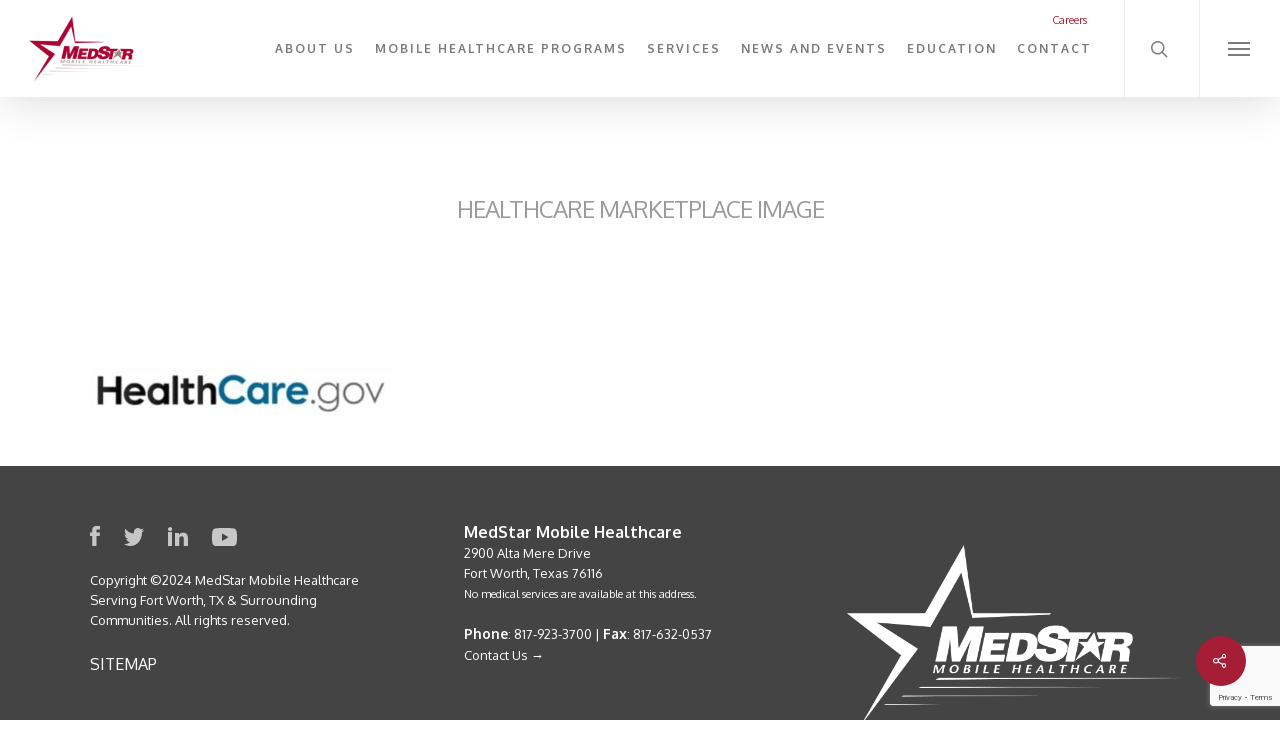

--- FILE ---
content_type: text/html; charset=UTF-8
request_url: https://www.medstar911.org/2021/05/24/still-need-health-coverage-for-2021/healthcare-marketplace-image/
body_size: 15499
content:


<!doctype html>
<html dir="ltr" lang="en-US" class="no-js">
<head>
	<meta charset="UTF-8">
	<meta name="viewport" content="width=device-width, initial-scale=1, maximum-scale=1, user-scalable=0" /><title>Healthcare Marketplace Image | MedStar911</title>
	<style>img:is([sizes="auto" i], [sizes^="auto," i]) { contain-intrinsic-size: 3000px 1500px }</style>
	
		<!-- All in One SEO 4.9.1.1 - aioseo.com -->
	<meta name="robots" content="max-image-preview:large" />
	<meta name="author" content="Matt Zavadsky"/>
	<link rel="canonical" href="https://www.medstar911.org/2021/05/24/still-need-health-coverage-for-2021/healthcare-marketplace-image/" />
	<meta name="generator" content="All in One SEO (AIOSEO) 4.9.1.1" />
		<script type="application/ld+json" class="aioseo-schema">
			{"@context":"https:\/\/schema.org","@graph":[{"@type":"BreadcrumbList","@id":"https:\/\/www.medstar911.org\/2021\/05\/24\/still-need-health-coverage-for-2021\/healthcare-marketplace-image\/#breadcrumblist","itemListElement":[{"@type":"ListItem","@id":"https:\/\/www.medstar911.org#listItem","position":1,"name":"Home","item":"https:\/\/www.medstar911.org","nextItem":{"@type":"ListItem","@id":"https:\/\/www.medstar911.org\/2021\/05\/24\/still-need-health-coverage-for-2021\/healthcare-marketplace-image\/#listItem","name":"Healthcare Marketplace Image"}},{"@type":"ListItem","@id":"https:\/\/www.medstar911.org\/2021\/05\/24\/still-need-health-coverage-for-2021\/healthcare-marketplace-image\/#listItem","position":2,"name":"Healthcare Marketplace Image","previousItem":{"@type":"ListItem","@id":"https:\/\/www.medstar911.org#listItem","name":"Home"}}]},{"@type":"ItemPage","@id":"https:\/\/www.medstar911.org\/2021\/05\/24\/still-need-health-coverage-for-2021\/healthcare-marketplace-image\/#itempage","url":"https:\/\/www.medstar911.org\/2021\/05\/24\/still-need-health-coverage-for-2021\/healthcare-marketplace-image\/","name":"Healthcare Marketplace Image | MedStar911","inLanguage":"en-US","isPartOf":{"@id":"https:\/\/www.medstar911.org\/#website"},"breadcrumb":{"@id":"https:\/\/www.medstar911.org\/2021\/05\/24\/still-need-health-coverage-for-2021\/healthcare-marketplace-image\/#breadcrumblist"},"author":{"@id":"https:\/\/www.medstar911.org\/author\/mzavadsky\/#author"},"creator":{"@id":"https:\/\/www.medstar911.org\/author\/mzavadsky\/#author"},"datePublished":"2021-05-24T05:43:35-05:00","dateModified":"2021-05-24T05:43:35-05:00"},{"@type":"Organization","@id":"https:\/\/www.medstar911.org\/#organization","name":"MedStar911","description":"Thirty Years of Caring and Innovation","url":"https:\/\/www.medstar911.org\/"},{"@type":"Person","@id":"https:\/\/www.medstar911.org\/author\/mzavadsky\/#author","url":"https:\/\/www.medstar911.org\/author\/mzavadsky\/","name":"Matt Zavadsky"},{"@type":"WebSite","@id":"https:\/\/www.medstar911.org\/#website","url":"https:\/\/www.medstar911.org\/","name":"MedStar911","description":"Thirty Years of Caring and Innovation","inLanguage":"en-US","publisher":{"@id":"https:\/\/www.medstar911.org\/#organization"}}]}
		</script>
		<!-- All in One SEO -->

<link rel='dns-prefetch' href='//www.medstar911.org' />
<link rel='dns-prefetch' href='//fonts.googleapis.com' />
<link rel="alternate" type="application/rss+xml" title="MedStar911 &raquo; Feed" href="https://www.medstar911.org/feed/" />
<link rel="alternate" type="application/rss+xml" title="MedStar911 &raquo; Comments Feed" href="https://www.medstar911.org/comments/feed/" />
<link rel="alternate" type="text/calendar" title="MedStar911 &raquo; iCal Feed" href="https://www.medstar911.org/events/?ical=1" />
		<style>
			.lazyload,
			.lazyloading {
				max-width: 100%;
			}
		</style>
				<!-- This site uses the Google Analytics by MonsterInsights plugin v9.10.1 - Using Analytics tracking - https://www.monsterinsights.com/ -->
		<!-- Note: MonsterInsights is not currently configured on this site. The site owner needs to authenticate with Google Analytics in the MonsterInsights settings panel. -->
					<!-- No tracking code set -->
				<!-- / Google Analytics by MonsterInsights -->
		<script type="text/javascript">
/* <![CDATA[ */
window._wpemojiSettings = {"baseUrl":"https:\/\/s.w.org\/images\/core\/emoji\/16.0.1\/72x72\/","ext":".png","svgUrl":"https:\/\/s.w.org\/images\/core\/emoji\/16.0.1\/svg\/","svgExt":".svg","source":{"concatemoji":"https:\/\/www.medstar911.org\/wp-includes\/js\/wp-emoji-release.min.js?ver=6.8.3"}};
/*! This file is auto-generated */
!function(s,n){var o,i,e;function c(e){try{var t={supportTests:e,timestamp:(new Date).valueOf()};sessionStorage.setItem(o,JSON.stringify(t))}catch(e){}}function p(e,t,n){e.clearRect(0,0,e.canvas.width,e.canvas.height),e.fillText(t,0,0);var t=new Uint32Array(e.getImageData(0,0,e.canvas.width,e.canvas.height).data),a=(e.clearRect(0,0,e.canvas.width,e.canvas.height),e.fillText(n,0,0),new Uint32Array(e.getImageData(0,0,e.canvas.width,e.canvas.height).data));return t.every(function(e,t){return e===a[t]})}function u(e,t){e.clearRect(0,0,e.canvas.width,e.canvas.height),e.fillText(t,0,0);for(var n=e.getImageData(16,16,1,1),a=0;a<n.data.length;a++)if(0!==n.data[a])return!1;return!0}function f(e,t,n,a){switch(t){case"flag":return n(e,"\ud83c\udff3\ufe0f\u200d\u26a7\ufe0f","\ud83c\udff3\ufe0f\u200b\u26a7\ufe0f")?!1:!n(e,"\ud83c\udde8\ud83c\uddf6","\ud83c\udde8\u200b\ud83c\uddf6")&&!n(e,"\ud83c\udff4\udb40\udc67\udb40\udc62\udb40\udc65\udb40\udc6e\udb40\udc67\udb40\udc7f","\ud83c\udff4\u200b\udb40\udc67\u200b\udb40\udc62\u200b\udb40\udc65\u200b\udb40\udc6e\u200b\udb40\udc67\u200b\udb40\udc7f");case"emoji":return!a(e,"\ud83e\udedf")}return!1}function g(e,t,n,a){var r="undefined"!=typeof WorkerGlobalScope&&self instanceof WorkerGlobalScope?new OffscreenCanvas(300,150):s.createElement("canvas"),o=r.getContext("2d",{willReadFrequently:!0}),i=(o.textBaseline="top",o.font="600 32px Arial",{});return e.forEach(function(e){i[e]=t(o,e,n,a)}),i}function t(e){var t=s.createElement("script");t.src=e,t.defer=!0,s.head.appendChild(t)}"undefined"!=typeof Promise&&(o="wpEmojiSettingsSupports",i=["flag","emoji"],n.supports={everything:!0,everythingExceptFlag:!0},e=new Promise(function(e){s.addEventListener("DOMContentLoaded",e,{once:!0})}),new Promise(function(t){var n=function(){try{var e=JSON.parse(sessionStorage.getItem(o));if("object"==typeof e&&"number"==typeof e.timestamp&&(new Date).valueOf()<e.timestamp+604800&&"object"==typeof e.supportTests)return e.supportTests}catch(e){}return null}();if(!n){if("undefined"!=typeof Worker&&"undefined"!=typeof OffscreenCanvas&&"undefined"!=typeof URL&&URL.createObjectURL&&"undefined"!=typeof Blob)try{var e="postMessage("+g.toString()+"("+[JSON.stringify(i),f.toString(),p.toString(),u.toString()].join(",")+"));",a=new Blob([e],{type:"text/javascript"}),r=new Worker(URL.createObjectURL(a),{name:"wpTestEmojiSupports"});return void(r.onmessage=function(e){c(n=e.data),r.terminate(),t(n)})}catch(e){}c(n=g(i,f,p,u))}t(n)}).then(function(e){for(var t in e)n.supports[t]=e[t],n.supports.everything=n.supports.everything&&n.supports[t],"flag"!==t&&(n.supports.everythingExceptFlag=n.supports.everythingExceptFlag&&n.supports[t]);n.supports.everythingExceptFlag=n.supports.everythingExceptFlag&&!n.supports.flag,n.DOMReady=!1,n.readyCallback=function(){n.DOMReady=!0}}).then(function(){return e}).then(function(){var e;n.supports.everything||(n.readyCallback(),(e=n.source||{}).concatemoji?t(e.concatemoji):e.wpemoji&&e.twemoji&&(t(e.twemoji),t(e.wpemoji)))}))}((window,document),window._wpemojiSettings);
/* ]]> */
</script>
<style id='wp-emoji-styles-inline-css' type='text/css'>

	img.wp-smiley, img.emoji {
		display: inline !important;
		border: none !important;
		box-shadow: none !important;
		height: 1em !important;
		width: 1em !important;
		margin: 0 0.07em !important;
		vertical-align: -0.1em !important;
		background: none !important;
		padding: 0 !important;
	}
</style>
<style id='wp-block-library-inline-css' type='text/css'>
:root{--wp-admin-theme-color:#007cba;--wp-admin-theme-color--rgb:0,124,186;--wp-admin-theme-color-darker-10:#006ba1;--wp-admin-theme-color-darker-10--rgb:0,107,161;--wp-admin-theme-color-darker-20:#005a87;--wp-admin-theme-color-darker-20--rgb:0,90,135;--wp-admin-border-width-focus:2px;--wp-block-synced-color:#7a00df;--wp-block-synced-color--rgb:122,0,223;--wp-bound-block-color:var(--wp-block-synced-color)}@media (min-resolution:192dpi){:root{--wp-admin-border-width-focus:1.5px}}.wp-element-button{cursor:pointer}:root{--wp--preset--font-size--normal:16px;--wp--preset--font-size--huge:42px}:root .has-very-light-gray-background-color{background-color:#eee}:root .has-very-dark-gray-background-color{background-color:#313131}:root .has-very-light-gray-color{color:#eee}:root .has-very-dark-gray-color{color:#313131}:root .has-vivid-green-cyan-to-vivid-cyan-blue-gradient-background{background:linear-gradient(135deg,#00d084,#0693e3)}:root .has-purple-crush-gradient-background{background:linear-gradient(135deg,#34e2e4,#4721fb 50%,#ab1dfe)}:root .has-hazy-dawn-gradient-background{background:linear-gradient(135deg,#faaca8,#dad0ec)}:root .has-subdued-olive-gradient-background{background:linear-gradient(135deg,#fafae1,#67a671)}:root .has-atomic-cream-gradient-background{background:linear-gradient(135deg,#fdd79a,#004a59)}:root .has-nightshade-gradient-background{background:linear-gradient(135deg,#330968,#31cdcf)}:root .has-midnight-gradient-background{background:linear-gradient(135deg,#020381,#2874fc)}.has-regular-font-size{font-size:1em}.has-larger-font-size{font-size:2.625em}.has-normal-font-size{font-size:var(--wp--preset--font-size--normal)}.has-huge-font-size{font-size:var(--wp--preset--font-size--huge)}.has-text-align-center{text-align:center}.has-text-align-left{text-align:left}.has-text-align-right{text-align:right}#end-resizable-editor-section{display:none}.aligncenter{clear:both}.items-justified-left{justify-content:flex-start}.items-justified-center{justify-content:center}.items-justified-right{justify-content:flex-end}.items-justified-space-between{justify-content:space-between}.screen-reader-text{border:0;clip-path:inset(50%);height:1px;margin:-1px;overflow:hidden;padding:0;position:absolute;width:1px;word-wrap:normal!important}.screen-reader-text:focus{background-color:#ddd;clip-path:none;color:#444;display:block;font-size:1em;height:auto;left:5px;line-height:normal;padding:15px 23px 14px;text-decoration:none;top:5px;width:auto;z-index:100000}html :where(.has-border-color){border-style:solid}html :where([style*=border-top-color]){border-top-style:solid}html :where([style*=border-right-color]){border-right-style:solid}html :where([style*=border-bottom-color]){border-bottom-style:solid}html :where([style*=border-left-color]){border-left-style:solid}html :where([style*=border-width]){border-style:solid}html :where([style*=border-top-width]){border-top-style:solid}html :where([style*=border-right-width]){border-right-style:solid}html :where([style*=border-bottom-width]){border-bottom-style:solid}html :where([style*=border-left-width]){border-left-style:solid}html :where(img[class*=wp-image-]){height:auto;max-width:100%}:where(figure){margin:0 0 1em}html :where(.is-position-sticky){--wp-admin--admin-bar--position-offset:var(--wp-admin--admin-bar--height,0px)}@media screen and (max-width:600px){html :where(.is-position-sticky){--wp-admin--admin-bar--position-offset:0px}}
</style>
<style id='classic-theme-styles-inline-css' type='text/css'>
/*! This file is auto-generated */
.wp-block-button__link{color:#fff;background-color:#32373c;border-radius:9999px;box-shadow:none;text-decoration:none;padding:calc(.667em + 2px) calc(1.333em + 2px);font-size:1.125em}.wp-block-file__button{background:#32373c;color:#fff;text-decoration:none}
</style>
<link rel='stylesheet' id='contact-form-7-css' href='https://www.medstar911.org/wp-content/plugins/contact-form-7/includes/css/styles.css?ver=6.1.4' type='text/css' media='all' />
<link rel='stylesheet' id='salient-social-css' href='https://www.medstar911.org/wp-content/plugins/salient-social/css/style.css?ver=1.2' type='text/css' media='all' />
<style id='salient-social-inline-css' type='text/css'>

  .sharing-default-minimal .nectar-love.loved,
  body .nectar-social[data-color-override="override"].fixed > a:before, 
  body .nectar-social[data-color-override="override"].fixed .nectar-social-inner a,
  .sharing-default-minimal .nectar-social[data-color-override="override"] .nectar-social-inner a:hover {
    background-color: #a51e36;
  }
  .nectar-social.hover .nectar-love.loved,
  .nectar-social.hover > .nectar-love-button a:hover,
  .nectar-social[data-color-override="override"].hover > div a:hover,
  #single-below-header .nectar-social[data-color-override="override"].hover > div a:hover,
  .nectar-social[data-color-override="override"].hover .share-btn:hover,
  .sharing-default-minimal .nectar-social[data-color-override="override"] .nectar-social-inner a {
    border-color: #a51e36;
  }
  #single-below-header .nectar-social.hover .nectar-love.loved i,
  #single-below-header .nectar-social.hover[data-color-override="override"] a:hover,
  #single-below-header .nectar-social.hover[data-color-override="override"] a:hover i,
  #single-below-header .nectar-social.hover .nectar-love-button a:hover i,
  .nectar-love:hover i,
  .hover .nectar-love:hover .total_loves,
  .nectar-love.loved i,
  .nectar-social.hover .nectar-love.loved .total_loves,
  .nectar-social.hover .share-btn:hover, 
  .nectar-social[data-color-override="override"].hover .nectar-social-inner a:hover,
  .nectar-social[data-color-override="override"].hover > div:hover span,
  .sharing-default-minimal .nectar-social[data-color-override="override"] .nectar-social-inner a:not(:hover) i,
  .sharing-default-minimal .nectar-social[data-color-override="override"] .nectar-social-inner a:not(:hover) {
    color: #a51e36;
  }
</style>
<link rel='stylesheet' id='wpcf7-redirect-script-frontend-css' href='https://www.medstar911.org/wp-content/plugins/wpcf7-redirect/build/assets/frontend-script.css?ver=2c532d7e2be36f6af233' type='text/css' media='all' />
<link rel='stylesheet' id='font-awesome-css' href='https://www.medstar911.org/wp-content/themes/salient/css/font-awesome-legacy.min.css?ver=4.7.1' type='text/css' media='all' />
<link rel='stylesheet' id='salient-grid-system-css' href='https://www.medstar911.org/wp-content/themes/salient/css/grid-system.css?ver=13.0.6' type='text/css' media='all' />
<link rel='stylesheet' id='main-styles-css' href='https://www.medstar911.org/wp-content/themes/salient/css/style.css?ver=13.0.6' type='text/css' media='all' />
<style id='main-styles-inline-css' type='text/css'>
html:not(.page-trans-loaded) { background-color: #ffffff; }
</style>
<link rel='stylesheet' id='nectar-header-secondary-nav-css' href='https://www.medstar911.org/wp-content/themes/salient/css/header/header-secondary-nav.css?ver=13.0.6' type='text/css' media='all' />
<link rel='stylesheet' id='nectar-single-styles-css' href='https://www.medstar911.org/wp-content/themes/salient/css/single.css?ver=13.0.6' type='text/css' media='all' />
<link rel='stylesheet' id='nectar-basic-events-calendar-css' href='https://www.medstar911.org/wp-content/themes/salient/css/third-party/events-calendar.css?ver=13.0.6' type='text/css' media='all' />
<link rel='stylesheet' id='nectar_default_font_open_sans-css' href='https://fonts.googleapis.com/css?family=Open+Sans%3A300%2C400%2C600%2C700&#038;subset=latin%2Clatin-ext' type='text/css' media='all' />
<link rel='stylesheet' id='responsive-css' href='https://www.medstar911.org/wp-content/themes/salient/css/responsive.css?ver=13.0.6' type='text/css' media='all' />
<link rel='stylesheet' id='skin-ascend-css' href='https://www.medstar911.org/wp-content/themes/salient/css/ascend.css?ver=13.0.6' type='text/css' media='all' />
<link rel='stylesheet' id='salient-wp-menu-dynamic-css' href='https://www.medstar911.org/wp-content/uploads/salient/menu-dynamic.css?ver=68122' type='text/css' media='all' />
<link rel='stylesheet' id='cf7cf-style-css' href='https://www.medstar911.org/wp-content/plugins/cf7-conditional-fields/style.css?ver=2.6.7' type='text/css' media='all' />
<link rel='stylesheet' id='jquery-ui-smoothness-css' href='https://www.medstar911.org/wp-content/plugins/contact-form-7/includes/js/jquery-ui/themes/smoothness/jquery-ui.min.css?ver=1.12.1' type='text/css' media='screen' />
<link rel='stylesheet' id='dynamic-css-css' href='https://www.medstar911.org/wp-content/themes/salient/css/salient-dynamic-styles.css?ver=54145' type='text/css' media='all' />
<style id='dynamic-css-inline-css' type='text/css'>
#header-space{background-color:#ffffff}@media only screen and (min-width:1000px){body #ajax-content-wrap.no-scroll{min-height:calc(100vh - 131px);height:calc(100vh - 131px)!important;}}@media only screen and (min-width:1000px){#page-header-wrap.fullscreen-header,#page-header-wrap.fullscreen-header #page-header-bg,html:not(.nectar-box-roll-loaded) .nectar-box-roll > #page-header-bg.fullscreen-header,.nectar_fullscreen_zoom_recent_projects,#nectar_fullscreen_rows:not(.afterLoaded) > div{height:calc(100vh - 130px);}.wpb_row.vc_row-o-full-height.top-level,.wpb_row.vc_row-o-full-height.top-level > .col.span_12{min-height:calc(100vh - 130px);}html:not(.nectar-box-roll-loaded) .nectar-box-roll > #page-header-bg.fullscreen-header{top:131px;}.nectar-slider-wrap[data-fullscreen="true"]:not(.loaded),.nectar-slider-wrap[data-fullscreen="true"]:not(.loaded) .swiper-container{height:calc(100vh - 129px)!important;}.admin-bar .nectar-slider-wrap[data-fullscreen="true"]:not(.loaded),.admin-bar .nectar-slider-wrap[data-fullscreen="true"]:not(.loaded) .swiper-container{height:calc(100vh - 129px - 32px)!important;}}.screen-reader-text,.nectar-skip-to-content:not(:focus){border:0;clip:rect(1px,1px,1px,1px);clip-path:inset(50%);height:1px;margin:-1px;overflow:hidden;padding:0;position:absolute!important;width:1px;word-wrap:normal!important;}
</style>
<link rel='stylesheet' id='salient-child-style-css' href='https://www.medstar911.org/wp-content/themes/salient-child/style.css?ver=13.0.6' type='text/css' media='all' />
<link rel='stylesheet' id='redux-google-fonts-salient_redux-css' href='https://fonts.googleapis.com/css?family=Oxygen%3A700%2C400%7CMerriweather%3A400&#038;ver=1661258005' type='text/css' media='all' />
<script type="text/javascript" src="https://www.medstar911.org/wp-includes/js/jquery/jquery.min.js?ver=3.7.1" id="jquery-core-js"></script>
<script type="text/javascript" src="https://www.medstar911.org/wp-includes/js/jquery/jquery-migrate.min.js?ver=3.4.1" id="jquery-migrate-js"></script>
<link rel="https://api.w.org/" href="https://www.medstar911.org/wp-json/" /><link rel="alternate" title="JSON" type="application/json" href="https://www.medstar911.org/wp-json/wp/v2/media/5691" /><link rel="EditURI" type="application/rsd+xml" title="RSD" href="https://www.medstar911.org/xmlrpc.php?rsd" />
<meta name="generator" content="WordPress 6.8.3" />
<link rel='shortlink' href='https://www.medstar911.org/?p=5691' />
<link rel="alternate" title="oEmbed (JSON)" type="application/json+oembed" href="https://www.medstar911.org/wp-json/oembed/1.0/embed?url=https%3A%2F%2Fwww.medstar911.org%2F2021%2F05%2F24%2Fstill-need-health-coverage-for-2021%2Fhealthcare-marketplace-image%2F" />
<link rel="alternate" title="oEmbed (XML)" type="text/xml+oembed" href="https://www.medstar911.org/wp-json/oembed/1.0/embed?url=https%3A%2F%2Fwww.medstar911.org%2F2021%2F05%2F24%2Fstill-need-health-coverage-for-2021%2Fhealthcare-marketplace-image%2F&#038;format=xml" />
<meta name="tec-api-version" content="v1"><meta name="tec-api-origin" content="https://www.medstar911.org"><link rel="alternate" href="https://www.medstar911.org/wp-json/tribe/events/v1/" />		<script>
			document.documentElement.className = document.documentElement.className.replace('no-js', 'js');
		</script>
				<style>
			.no-js img.lazyload {
				display: none;
			}

			figure.wp-block-image img.lazyloading {
				min-width: 150px;
			}

			.lazyload,
			.lazyloading {
				--smush-placeholder-width: 100px;
				--smush-placeholder-aspect-ratio: 1/1;
				width: var(--smush-image-width, var(--smush-placeholder-width)) !important;
				aspect-ratio: var(--smush-image-aspect-ratio, var(--smush-placeholder-aspect-ratio)) !important;
			}

						.lazyload, .lazyloading {
				opacity: 0;
			}

			.lazyloaded {
				opacity: 1;
				transition: opacity 400ms;
				transition-delay: 0ms;
			}

					</style>
		<script type="text/javascript"> var root = document.getElementsByTagName( "html" )[0]; root.setAttribute( "class", "js" ); </script><!-- Global site tag (gtag.js) - Google Analytics -->
<script async src="https://www.googletagmanager.com/gtag/js?id=UA-153528425-1"></script>
<script>
  window.dataLayer = window.dataLayer || [];
  function gtag(){dataLayer.push(arguments);}
  gtag('js', new Date());

  gtag('config', 'UA-153528425-1');
</script>
<!-- Google Tag Manager -->
<script>(function(w,d,s,l,i){w[l]=w[l]||[];w[l].push({'gtm.start':
new Date().getTime(),event:'gtm.js'});var f=d.getElementsByTagName(s)[0],
j=d.createElement(s),dl=l!='dataLayer'?'&l='+l:'';j.async=true;j.src=
'https://www.googletagmanager.com/gtm.js?id='+i+dl;f.parentNode.insertBefore(j,f);
})(window,document,'script','dataLayer','GTM-KTJJ6D7');</script>
<!-- End Google Tag Manager -->
<style type="text/css">.recentcomments a{display:inline !important;padding:0 !important;margin:0 !important;}</style><meta name="generator" content="Powered by WPBakery Page Builder - drag and drop page builder for WordPress."/>
<link rel="icon" href="https://www.medstar911.org/wp-content/uploads/2021/06/cropped-medstar_favicon-32x32.png" sizes="32x32" />
<link rel="icon" href="https://www.medstar911.org/wp-content/uploads/2021/06/cropped-medstar_favicon-192x192.png" sizes="192x192" />
<link rel="apple-touch-icon" href="https://www.medstar911.org/wp-content/uploads/2021/06/cropped-medstar_favicon-180x180.png" />
<meta name="msapplication-TileImage" content="https://www.medstar911.org/wp-content/uploads/2021/06/cropped-medstar_favicon-270x270.png" />
		<style type="text/css" id="wp-custom-css">
			.sf-menu ul {
    left: -10px;
}

.admin-bar #slide-out-widget-area.slide-out-from-right {
    padding-top: 95px;
}

body #slide-out-widget-area .slide_out_area_close .icon-default-style[class^="icon-"] {
    -webkit-backface-visibility: hidden;
    display: none;
}

.wpcf7-list-item-label{
	color:#000;
}

.red-border{
	border-top:1px solid #A51E37;
	display:block;
	margin:10px 0;
}		</style>
		<noscript><style> .wpb_animate_when_almost_visible { opacity: 1; }</style></noscript></head><body class="attachment wp-singular attachment-template-default single single-attachment postid-5691 attachmentid-5691 attachment-jpeg wp-theme-salient wp-child-theme-salient-child tribe-no-js ascend wpb-js-composer js-comp-ver-6.6.0 vc_responsive" data-footer-reveal="false" data-footer-reveal-shadow="none" data-header-format="default" data-body-border="off" data-boxed-style="" data-header-breakpoint="1000" data-dropdown-style="minimal" data-cae="linear" data-cad="650" data-megamenu-width="contained" data-aie="none" data-ls="magnific" data-apte="standard" data-hhun="0" data-fancy-form-rcs="default" data-form-style="default" data-form-submit="regular" data-is="minimal" data-button-style="default" data-user-account-button="false" data-flex-cols="true" data-col-gap="default" data-header-inherit-rc="false" data-header-search="true" data-animated-anchors="true" data-ajax-transitions="true" data-full-width-header="true" data-slide-out-widget-area="true" data-slide-out-widget-area-style="slide-out-from-right" data-user-set-ocm="1" data-loading-animation="none" data-bg-header="false" data-responsive="1" data-ext-responsive="true" data-ext-padding="90" data-header-resize="1" data-header-color="custom" data-cart="false" data-remove-m-parallax="" data-remove-m-video-bgs="" data-m-animate="0" data-force-header-trans-color="light" data-smooth-scrolling="0" data-permanent-transparent="false" >
	<!-- Google Tag Manager (noscript) -->
<noscript><iframe data-src="https://www.googletagmanager.com/ns.html?id=GTM-KTJJ6D7"
height="0" width="0" style="display:none;visibility:hidden" src="[data-uri]" class="lazyload" data-load-mode="1"></iframe></noscript>
<!-- End Google Tag Manager (noscript) -->

	<script type="text/javascript">
	 (function(window, document) {

		 if(navigator.userAgent.match(/(Android|iPod|iPhone|iPad|BlackBerry|IEMobile|Opera Mini)/)) {
			 document.body.className += " using-mobile-browser ";
		 }

		 if( !("ontouchstart" in window) ) {

			 var body = document.querySelector("body");
			 var winW = window.innerWidth;
			 var bodyW = body.clientWidth;

			 if (winW > bodyW + 4) {
				 body.setAttribute("style", "--scroll-bar-w: " + (winW - bodyW - 4) + "px");
			 } else {
				 body.setAttribute("style", "--scroll-bar-w: 0px");
			 }
		 }

	 })(window, document);
   </script><a href="#ajax-content-wrap" class="nectar-skip-to-content">Skip to main content</a><div id="ajax-loading-screen" data-disable-mobile="1" data-disable-fade-on-click="0" data-effect="standard" data-method="standard"><div class="loading-icon none"><div class="material-icon">
									 <div class="spinner">
										 <div class="right-side"><div class="bar"></div></div>
										 <div class="left-side"><div class="bar"></div></div>
									 </div>
									 <div class="spinner color-2">
										 <div class="right-side"><div class="bar"></div></div>
										 <div class="left-side"><div class="bar"></div></div>
									 </div>
								 </div></div></div>	
	<div id="header-space"  data-header-mobile-fixed='1'></div> 
	
		<div id="header-outer" data-has-menu="true" data-has-buttons="yes" data-header-button_style="default" data-using-pr-menu="false" data-mobile-fixed="1" data-ptnm="1" data-lhe="default" data-user-set-bg="#ffffff" data-format="default" data-permanent-transparent="false" data-megamenu-rt="0" data-remove-fixed="0" data-header-resize="1" data-cart="false" data-transparency-option="" data-box-shadow="large" data-shrink-num="6" data-using-secondary="1" data-using-logo="1" data-logo-height="67" data-m-logo-height="24" data-padding="15" data-full-width="true" data-condense="false" >
			
	<div id="header-secondary-outer" class="default" data-mobile="default" data-remove-fixed="0" data-lhe="default" data-secondary-text="false" data-full-width="true" data-mobile-fixed="1" data-permanent-transparent="false" >
		<div class="container">
			<nav>
									<ul class="sf-menu">
						<li id="menu-item-3218" class="menu-item menu-item-type-custom menu-item-object-custom nectar-regular-menu-item menu-item-3218"><a href="https://workforcenow.adp.com/mascsr/default/mdf/recruitment/recruitment.html?cid=7eb4a8e8-648b-474e-8606-1b3a4c7915f5&#038;ccId=19000101_000001&#038;lang=en_US"><span class="menu-title-text">Careers</span></a></li>
					</ul>
									
			</nav>
		</div>
	</div>
	

<header id="top">
	<div class="container">
		<div class="row">
			<div class="col span_3">
				<a id="logo" href="https://www.medstar911.org" data-supplied-ml-starting-dark="false" data-supplied-ml-starting="false" data-supplied-ml="false" >
					<img class="stnd skip-lazy dark-version" width="124" height="67" alt="MedStar911" src="https://www.medstar911.org/wp-content/uploads/2019/10/MedStar-Logo.png"  /> 
				</a>
				
							</div><!--/span_3-->
			
			<div class="col span_9 col_last">
								<!-- CHANGE COLOR -->
					<a class="mobile-search" href="#searchbox"><span class="nectar-icon icon-salient-search bs-custom-red" aria-hidden="true"></span></a>
										<div class="slide-out-widget-area-toggle mobile-icon slide-out-from-right" data-icon-animation="simple-transform">
						<div> <a href="#sidewidgetarea" aria-label="Navigation Menu" aria-expanded="false" class="closed"> <span aria-hidden="true"> <i class="lines-button x2"> <i class="lines make-red-lines"></i> </i> </span> </a> </div> 
					</div>
								
									
					<nav>
						
						<ul class="sf-menu">	
							<li id="menu-item-3606" class="menu-item menu-item-type-post_type menu-item-object-page menu-item-has-children nectar-regular-menu-item menu-item-3606"><a href="https://www.medstar911.org/about-us/"><span class="menu-title-text">About Us</span></a>
<ul class="sub-menu">
	<li id="menu-item-3607" class="menu-item menu-item-type-post_type menu-item-object-page nectar-regular-menu-item menu-item-3607"><a href="https://www.medstar911.org/service-area/"><span class="menu-title-text">Service Area</span></a></li>
	<li id="menu-item-3608" class="menu-item menu-item-type-post_type menu-item-object-page nectar-regular-menu-item menu-item-3608"><a href="https://www.medstar911.org/board-of-directors/"><span class="menu-title-text">Board of Directors</span></a></li>
	<li id="menu-item-3609" class="menu-item menu-item-type-custom menu-item-object-custom nectar-regular-menu-item menu-item-3609"><a href="https://www.fwomd.org/"><span class="menu-title-text">Office of Medical Director</span></a></li>
	<li id="menu-item-3610" class="menu-item menu-item-type-post_type menu-item-object-page nectar-regular-menu-item menu-item-3610"><a href="https://www.medstar911.org/patient-experience-survey-results/"><span class="menu-title-text">Patient Experience Survey Results</span></a></li>
	<li id="menu-item-3612" class="menu-item menu-item-type-post_type menu-item-object-page nectar-regular-menu-item menu-item-3612"><a href="https://www.medstar911.org/ambulance-and-standby-medical-services-permitting-process/"><span class="menu-title-text">Ambulance and Standby Medical Services Permitting Process</span></a></li>
	<li id="menu-item-3613" class="menu-item menu-item-type-post_type menu-item-object-page nectar-regular-menu-item menu-item-3613"><a href="https://www.medstar911.org/medstar-foundation/"><span class="menu-title-text">MedStar Foundation</span></a></li>
</ul>
</li>
<li id="menu-item-3603" class="menu-item menu-item-type-post_type menu-item-object-page menu-item-has-children nectar-regular-menu-item menu-item-3603"><a href="https://www.medstar911.org/mobile-healthcare-programs/"><span class="menu-title-text">Mobile Healthcare Programs</span></a>
<ul class="sub-menu">
	<li id="menu-item-3605" class="menu-item menu-item-type-post_type menu-item-object-page nectar-regular-menu-item menu-item-3605"><a href="https://www.medstar911.org/site-visit-requests/"><span class="menu-title-text">Site Visit Requests</span></a></li>
	<li id="menu-item-3602" class="menu-item menu-item-type-post_type menu-item-object-page nectar-regular-menu-item menu-item-3602"><a href="https://www.medstar911.org/mih-cp-outcome-measures-project/"><span class="menu-title-text">MIH-CP Outcome Measures Project</span></a></li>
	<li id="menu-item-3604" class="menu-item menu-item-type-post_type menu-item-object-page nectar-regular-menu-item menu-item-3604"><a href="https://www.medstar911.org/referring-agency-satisfaction-survey/"><span class="menu-title-text">Referring Agency Satisfaction Survey</span></a></li>
</ul>
</li>
<li id="menu-item-3597" class="menu-item menu-item-type-post_type menu-item-object-page menu-item-has-children nectar-regular-menu-item menu-item-3597"><a href="https://www.medstar911.org/services/"><span class="menu-title-text">Services</span></a>
<ul class="sub-menu">
	<li id="menu-item-3596" class="menu-item menu-item-type-post_type menu-item-object-page nectar-regular-menu-item menu-item-3596"><a href="https://www.medstar911.org/for-facilities/"><span class="menu-title-text">For Facilities</span></a></li>
	<li id="menu-item-3914" class="menu-item menu-item-type-post_type menu-item-object-page nectar-regular-menu-item menu-item-3914"><a href="https://www.medstar911.org/services/for-patients/"><span class="menu-title-text">For Patients</span></a></li>
	<li id="menu-item-6105" class="menu-item menu-item-type-post_type menu-item-object-page nectar-regular-menu-item menu-item-6105"><a href="https://www.medstar911.org/medstar-starsaver-memberships/"><span class="menu-title-text">MedStar StarSaver Memberships</span></a></li>
	<li id="menu-item-3594" class="menu-item menu-item-type-post_type menu-item-object-page nectar-regular-menu-item menu-item-3594"><a href="https://www.medstar911.org/special-programs/"><span class="menu-title-text">Special Programs</span></a></li>
	<li id="menu-item-3593" class="menu-item menu-item-type-post_type menu-item-object-page nectar-regular-menu-item menu-item-3593"><a href="https://www.medstar911.org/ambulance-demos-and-standby-services/"><span class="menu-title-text">Ambulance Demos and Standby Services</span></a></li>
	<li id="menu-item-6708" class="menu-item menu-item-type-custom menu-item-object-custom nectar-regular-menu-item menu-item-6708"><a href="https://www.medstar911.org/wp-content/uploads/2023/08/MedStar-Emergent-Fee-Schedule-as-of-080123.pdf"><span class="menu-title-text">Service Fees</span></a></li>
</ul>
</li>
<li id="menu-item-4191" class="menu-item menu-item-type-custom menu-item-object-custom menu-item-has-children nectar-regular-menu-item menu-item-4191"><a href="#"><span class="menu-title-text">News and Events</span></a>
<ul class="sub-menu">
	<li id="menu-item-3943" class="menu-item menu-item-type-custom menu-item-object-custom nectar-regular-menu-item menu-item-3943"><a href="/category/news-and-press-releases/"><span class="menu-title-text">News and Press Releases</span></a></li>
	<li id="menu-item-3590" class="menu-item menu-item-type-post_type menu-item-object-page nectar-regular-menu-item menu-item-3590"><a href="https://www.medstar911.org/community-events/"><span class="menu-title-text">Community Events</span></a></li>
</ul>
</li>
<li id="menu-item-3589" class="menu-item menu-item-type-post_type menu-item-object-page menu-item-has-children nectar-regular-menu-item menu-item-3589"><a href="https://www.medstar911.org/education/"><span class="menu-title-text">Education</span></a>
<ul class="sub-menu">
	<li id="menu-item-3588" class="menu-item menu-item-type-post_type menu-item-object-page nectar-regular-menu-item menu-item-3588"><a href="https://www.medstar911.org/chest-compression-training/"><span class="menu-title-text">Chest Compression Training</span></a></li>
	<li id="menu-item-3587" class="menu-item menu-item-type-post_type menu-item-object-page nectar-regular-menu-item menu-item-3587"><a href="https://www.medstar911.org/emergency-medical-technician-and-responder-course-information/"><span class="menu-title-text">EMS Education Programs</span></a></li>
	<li id="menu-item-3586" class="menu-item menu-item-type-post_type menu-item-object-page nectar-regular-menu-item menu-item-3586"><a href="https://www.medstar911.org/citizen-academy/"><span class="menu-title-text">Citizen Academy</span></a></li>
	<li id="menu-item-3585" class="menu-item menu-item-type-post_type menu-item-object-page nectar-regular-menu-item menu-item-3585"><a href="https://www.medstar911.org/cpr-and-first-aid-courses/"><span class="menu-title-text">CPR and First Aid Courses</span></a></li>
</ul>
</li>
<li id="menu-item-3584" class="menu-item menu-item-type-post_type menu-item-object-page menu-item-has-children nectar-regular-menu-item menu-item-3584"><a href="https://www.medstar911.org/contact/"><span class="menu-title-text">Contact</span></a>
<ul class="sub-menu">
	<li id="menu-item-3583" class="menu-item menu-item-type-post_type menu-item-object-page nectar-regular-menu-item menu-item-3583"><a href="https://www.medstar911.org/observer-ride-outs/"><span class="menu-title-text">Observer Ride Outs</span></a></li>
	<li id="menu-item-3581" class="menu-item menu-item-type-post_type menu-item-object-page nectar-regular-menu-item menu-item-3581"><a href="https://www.medstar911.org/surplus-vehicles-and-equipment/"><span class="menu-title-text">Surplus Vehicles and Equipment</span></a></li>
	<li id="menu-item-4647" class="menu-item menu-item-type-post_type menu-item-object-page nectar-regular-menu-item menu-item-4647"><a href="https://www.medstar911.org/request-for-proposals/"><span class="menu-title-text">Request for Proposals</span></a></li>
</ul>
</li>
						</ul>
						

													<ul class="buttons sf-menu" data-user-set-ocm="1">
								
								<li id="search-btn"><div><a href="#searchbox"><span class="icon-salient-search" aria-hidden="true"></span><span class="screen-reader-text">search</span></a></div> </li><li class="slide-out-widget-area-toggle" data-icon-animation="simple-transform" data-custom-color="false"><div> <a href="#sidewidgetarea" aria-label="Navigation Menu" aria-expanded="false" class="closed"> <span class="screen-reader-text">Menu</span><span aria-hidden="true"> <i class="lines-button x2"> <i class="lines"></i> </i> </span> </a> </div></li>								
							</ul>
												
					</nav>
					
										
				</div><!--/span_9-->
				
								
			</div><!--/row-->
					</div><!--/container-->
	</header>
		
	</div>
	
<div id="search-outer" class="nectar">
	<div id="search">
		<div class="container">
			 <div id="search-box">
				 <div class="inner-wrap">
					 <div class="col span_12">
						  <form role="search" action="https://www.medstar911.org/" method="GET">
															<input type="text" name="s" id="s" value="Start Typing..." aria-label="Search" data-placeholder="Start Typing..." />
							
						
												</form>
					</div><!--/span_12-->
				</div><!--/inner-wrap-->
			 </div><!--/search-box-->
			 <div id="close"><a href="#"><span class="screen-reader-text">Close Search</span>
				<span class="icon-salient-x" aria-hidden="true"></span>				 </a></div>
		 </div><!--/container-->
	</div><!--/search-->
</div><!--/search-outer-->
	<div id="ajax-content-wrap">


<div class="container-wrap no-sidebar" data-midnight="dark" data-remove-post-date="1" data-remove-post-author="1" data-remove-post-comment-number="1">
	<div class="container main-content">

		
	  <div class="row heading-title hentry" data-header-style="default_minimal">
		<div class="col span_12 section-title blog-title">
						  <h1 class="entry-title">Healthcare Marketplace Image</h1>

					</div><!--/section-title-->
	  </div><!--/row-->

	
		<div class="row">

			
			<div class="post-area col  span_12 col_last">

			
<article id="post-5691" class="post-5691 attachment type-attachment status-inherit">
  
  <div class="inner-wrap">

		<div class="post-content" data-hide-featured-media="1">
      
        <div class="content-inner"><p class="attachment"><a href='https://www.medstar911.org/wp-content/uploads/2021/05/Healthcare-Marketplace-Image.jpg'><img decoding="async" width="300" height="50" data-src="https://www.medstar911.org/wp-content/uploads/2021/05/Healthcare-Marketplace-Image-300x50.jpg" class="attachment-medium size-medium lazyload" alt="" data-srcset="https://www.medstar911.org/wp-content/uploads/2021/05/Healthcare-Marketplace-Image-300x50.jpg 300w, https://www.medstar911.org/wp-content/uploads/2021/05/Healthcare-Marketplace-Image.jpg 436w" data-sizes="(max-width: 300px) 100vw, 300px" src="[data-uri]" style="--smush-placeholder-width: 300px; --smush-placeholder-aspect-ratio: 300/50;" /></a></p>
</div>        
      </div><!--/post-content-->
      
    </div><!--/inner-wrap-->
    
</article>
		</div><!--/post-area-->

			
		</div><!--/row-->

		<div class="row">

			
			 <div data-post-header-style="default_minimal" class="blog_next_prev_buttons wpb_row vc_row-fluid full-width-content standard_section" data-style="fullwidth_next_prev" data-midnight="light">

				 <ul class="controls"><li class="previous-post hidden only"></li><li class="next-post hidden only"></li></ul>
			 </div>

			 
			<div class="comments-section" data-author-bio="false">
				
<div class="comment-wrap full-width-section custom-skip" data-midnight="dark" data-comments-open="false">


			<!-- If comments are closed. -->
		<!--<p class="nocomments">Comments are closed.</p>-->

	


</div>			</div>

		</div><!--/row-->

	</div><!--/container main-content-->
	</div><!--/container-wrap-->

<div class="nectar-social fixed" data-position="" data-rm-love="0" data-color-override="override"><a href="#"><i class="icon-default-style steadysets-icon-share"></i></a><div class="nectar-social-inner"><a class='facebook-share nectar-sharing' href='#' title='Share this'> <i class='fa fa-facebook'></i> <span class='social-text'>Share</span> </a><a class='twitter-share nectar-sharing' href='#' title='Tweet this'> <i class='fa fa-twitter'></i> <span class='social-text'>Tweet</span> </a><a class='linkedin-share nectar-sharing' href='#' title='Share this'> <i class='fa fa-linkedin'></i> <span class='social-text'>Share</span> </a><a class='pinterest-share nectar-sharing' href='#' title='Pin this'> <i class='fa fa-pinterest'></i> <span class='social-text'>Pin</span> </a></div></div>
<div id="footer-outer" data-midnight="light" data-cols="3" data-custom-color="true" data-disable-copyright="true" data-matching-section-color="false" data-copyright-line="false" data-using-bg-img="false" data-bg-img-overlay="0.8" data-full-width="false" data-using-widget-area="true" data-link-hover="default">
	
		
	<div id="footer-widgets" data-has-widgets="true" data-cols="3">
		
		<div class="container">
			
						
			<div class="row">
				
								
				<div class="col span_4">
					<div id="custom_html-2" class="widget_text widget widget_custom_html"><div class="textwidget custom-html-widget"><a class="social" href="https://www.facebook.com/groups/63842656860/" target="_blank"><img data-src="/wp-content/themes/salient-child/img/Facebook-svg.svg" alt="facebook" width="10px" height="20px" src="[data-uri]" class="lazyload" style="--smush-placeholder-width: 10px; --smush-placeholder-aspect-ratio: 10/20;"></a>

<a class="social" href="https://twitter.com/medstaremsinfo" target="_blank"><img data-src="/wp-content/themes/salient-child/img/Twitter-svg.svg" alt="twitter" width="20px" height="18px" src="[data-uri]" class="lazyload" style="--smush-placeholder-width: 20px; --smush-placeholder-aspect-ratio: 20/18;"></a>

<a class="social" href="https://www.linkedin.com/company/emergency-physician-advisory-board/" target="_blank"><img data-src="/wp-content/themes/salient-child/img/linkedin-svg.svg" alt="linkedin" width="20px" height="19px" src="[data-uri]" class="lazyload" style="--smush-placeholder-width: 20px; --smush-placeholder-aspect-ratio: 20/19;"></a>

<a class="social" href="https://www.youtube.com/channel/UC9Qj6UIEUNEISjvcRyidR6g" target="_blank"><img data-src="/wp-content/themes/salient-child/img/youtube-svg.svg" alt="youtube"  style="max-width:25px;" src="[data-uri]" class="lazyload"></a>

<p>
	Copyright ©2024 MedStar Mobile Healthcare<br />
Serving Fort Worth, TX &amp; Surrounding<br />
Communities. All rights reserved.
</p>
<a href="/sitemap">SITEMAP</a></div></div>					</div>
					
											
						<div class="col span_4">
							<div id="custom_html-3" class="widget_text widget widget_custom_html"><div class="textwidget custom-html-widget"><p>
<strong>MedStar Mobile Healthcare</strong><br />
2900 Alta Mere Drive<br />
Fort Worth, Texas 76116<br />
<span class="white bs-footnote">No medical services are available at this address.</span>
</p>
<p>
<strong class="contact">Phone</strong>: 817-923-3700  | <strong class="contact">Fax</strong>: 817-632-0537
<br /><a href="/contact">Contact Us →</a>
</p>
</div></div>								
							</div>
							
												
						
													<div class="col span_4">
								<div id="media_image-2" class="widget widget_media_image"><img width="600" height="318" data-src="https://www.medstar911.org/wp-content/uploads/2021/10/MedStar_LOGO_white.png" class="image wp-image-6128  attachment-full size-full lazyload" alt="" style="--smush-placeholder-width: 600px; --smush-placeholder-aspect-ratio: 600/318;max-width: 100%; height: auto;" decoding="async" data-srcset="https://www.medstar911.org/wp-content/uploads/2021/10/MedStar_LOGO_white.png 600w, https://www.medstar911.org/wp-content/uploads/2021/10/MedStar_LOGO_white-300x159.png 300w" data-sizes="(max-width: 600px) 100vw, 600px" src="[data-uri]" /></div>									
								</div>
														
															
							</div>
													</div><!--/container-->
					</div><!--/footer-widgets-->
					
						
</div><!--/footer-outer-->


	<div id="slide-out-widget-area-bg" class="slide-out-from-right dark">
				</div>

		<div id="slide-out-widget-area" class="slide-out-from-right" data-dropdown-func="separate-dropdown-parent-link" data-back-txt="Back">

			
			<div class="inner" data-prepend-menu-mobile="true">

				<a class="slide_out_area_close" href="#"><span class="screen-reader-text">Close Menu</span>
					<span class="icon-salient-x icon-default-style"></span>				</a>


									<div class="off-canvas-menu-container mobile-only">

						
						<ul class="menu">
							<li class="menu-item menu-item-type-post_type menu-item-object-page menu-item-has-children menu-item-3606"><a href="https://www.medstar911.org/about-us/">About Us</a>
<ul class="sub-menu">
	<li class="menu-item menu-item-type-post_type menu-item-object-page menu-item-3607"><a href="https://www.medstar911.org/service-area/">Service Area</a></li>
	<li class="menu-item menu-item-type-post_type menu-item-object-page menu-item-3608"><a href="https://www.medstar911.org/board-of-directors/">Board of Directors</a></li>
	<li class="menu-item menu-item-type-custom menu-item-object-custom menu-item-3609"><a href="https://www.fwomd.org/">Office of Medical Director</a></li>
	<li class="menu-item menu-item-type-post_type menu-item-object-page menu-item-3610"><a href="https://www.medstar911.org/patient-experience-survey-results/">Patient Experience Survey Results</a></li>
	<li class="menu-item menu-item-type-post_type menu-item-object-page menu-item-3612"><a href="https://www.medstar911.org/ambulance-and-standby-medical-services-permitting-process/">Ambulance and Standby Medical Services Permitting Process</a></li>
	<li class="menu-item menu-item-type-post_type menu-item-object-page menu-item-3613"><a href="https://www.medstar911.org/medstar-foundation/">MedStar Foundation</a></li>
</ul>
</li>
<li class="menu-item menu-item-type-post_type menu-item-object-page menu-item-has-children menu-item-3603"><a href="https://www.medstar911.org/mobile-healthcare-programs/">Mobile Healthcare Programs</a>
<ul class="sub-menu">
	<li class="menu-item menu-item-type-post_type menu-item-object-page menu-item-3605"><a href="https://www.medstar911.org/site-visit-requests/">Site Visit Requests</a></li>
	<li class="menu-item menu-item-type-post_type menu-item-object-page menu-item-3602"><a href="https://www.medstar911.org/mih-cp-outcome-measures-project/">MIH-CP Outcome Measures Project</a></li>
	<li class="menu-item menu-item-type-post_type menu-item-object-page menu-item-3604"><a href="https://www.medstar911.org/referring-agency-satisfaction-survey/">Referring Agency Satisfaction Survey</a></li>
</ul>
</li>
<li class="menu-item menu-item-type-post_type menu-item-object-page menu-item-has-children menu-item-3597"><a href="https://www.medstar911.org/services/">Services</a>
<ul class="sub-menu">
	<li class="menu-item menu-item-type-post_type menu-item-object-page menu-item-3596"><a href="https://www.medstar911.org/for-facilities/">For Facilities</a></li>
	<li class="menu-item menu-item-type-post_type menu-item-object-page menu-item-3914"><a href="https://www.medstar911.org/services/for-patients/">For Patients</a></li>
	<li class="menu-item menu-item-type-post_type menu-item-object-page menu-item-6105"><a href="https://www.medstar911.org/medstar-starsaver-memberships/">MedStar StarSaver Memberships</a></li>
	<li class="menu-item menu-item-type-post_type menu-item-object-page menu-item-3594"><a href="https://www.medstar911.org/special-programs/">Special Programs</a></li>
	<li class="menu-item menu-item-type-post_type menu-item-object-page menu-item-3593"><a href="https://www.medstar911.org/ambulance-demos-and-standby-services/">Ambulance Demos and Standby Services</a></li>
	<li class="menu-item menu-item-type-custom menu-item-object-custom menu-item-6708"><a href="https://www.medstar911.org/wp-content/uploads/2023/08/MedStar-Emergent-Fee-Schedule-as-of-080123.pdf">Service Fees</a></li>
</ul>
</li>
<li class="menu-item menu-item-type-custom menu-item-object-custom menu-item-has-children menu-item-4191"><a href="#">News and Events</a>
<ul class="sub-menu">
	<li class="menu-item menu-item-type-custom menu-item-object-custom menu-item-3943"><a href="/category/news-and-press-releases/">News and Press Releases</a></li>
	<li class="menu-item menu-item-type-post_type menu-item-object-page menu-item-3590"><a href="https://www.medstar911.org/community-events/">Community Events</a></li>
</ul>
</li>
<li class="menu-item menu-item-type-post_type menu-item-object-page menu-item-has-children menu-item-3589"><a href="https://www.medstar911.org/education/">Education</a>
<ul class="sub-menu">
	<li class="menu-item menu-item-type-post_type menu-item-object-page menu-item-3588"><a href="https://www.medstar911.org/chest-compression-training/">Chest Compression Training</a></li>
	<li class="menu-item menu-item-type-post_type menu-item-object-page menu-item-3587"><a href="https://www.medstar911.org/emergency-medical-technician-and-responder-course-information/">EMS Education Programs</a></li>
	<li class="menu-item menu-item-type-post_type menu-item-object-page menu-item-3586"><a href="https://www.medstar911.org/citizen-academy/">Citizen Academy</a></li>
	<li class="menu-item menu-item-type-post_type menu-item-object-page menu-item-3585"><a href="https://www.medstar911.org/cpr-and-first-aid-courses/">CPR and First Aid Courses</a></li>
</ul>
</li>
<li class="menu-item menu-item-type-post_type menu-item-object-page menu-item-has-children menu-item-3584"><a href="https://www.medstar911.org/contact/">Contact</a>
<ul class="sub-menu">
	<li class="menu-item menu-item-type-post_type menu-item-object-page menu-item-3583"><a href="https://www.medstar911.org/observer-ride-outs/">Observer Ride Outs</a></li>
	<li class="menu-item menu-item-type-post_type menu-item-object-page menu-item-3581"><a href="https://www.medstar911.org/surplus-vehicles-and-equipment/">Surplus Vehicles and Equipment</a></li>
	<li class="menu-item menu-item-type-post_type menu-item-object-page menu-item-4647"><a href="https://www.medstar911.org/request-for-proposals/">Request for Proposals</a></li>
</ul>
</li>

						</ul>

						<ul class="menu secondary-header-items">
							<li class="menu-item menu-item-type-custom menu-item-object-custom nectar-regular-menu-item menu-item-3218"><a href="https://workforcenow.adp.com/mascsr/default/mdf/recruitment/recruitment.html?cid=7eb4a8e8-648b-474e-8606-1b3a4c7915f5&#038;ccId=19000101_000001&#038;lang=en_US"><span class="menu-title-text">Careers</span></a></li>
						</ul>
					</div>
										<div class="off-canvas-menu-container">
						<ul class="menu">
							
						</ul>
					</div>

					<div id="text-5" class="widget widget_text">			<div class="textwidget"><p>MedStar Mobile Healthcare<br/>
2900 Alta Mere Drive<br/>
Fort Worth, Texas 76116<br/></p>
<p>No medical services are available at this address.<br/></p>

<p>T: <a href="#">817-923-3700</a><br/>
F: <a href="#">817-632-0537</a><br/>
<a href="/contact">Contact Us</a></p>

</div>
		</div>
		<div id="recent-posts-5" class="widget widget_recent_entries">
		<h4>Recent Posts</h4>
		<ul>
											<li>
					<a href="https://www.medstar911.org/2025/03/02/ordinance-designates-city-of-fort-worth-ems-provider-for-member-cities-as-of-2-25/">Ordinance Designates City of Fort Worth EMS Provider for Member Cities (as of 2/25)</a>
											<span class="post-date">March 2, 2025</span>
									</li>
											<li>
					<a href="https://www.medstar911.org/2025/03/02/ems-agreement-between-city-firefighters-association-approved/">EMS agreement between City, Firefighters Association approved</a>
											<span class="post-date">March 2, 2025</span>
									</li>
											<li>
					<a href="https://www.medstar911.org/2025/03/02/proposed-framework-would-ease-ems-transition-from-medstar-to-city/">Proposed framework would ease EMS transition from MedStar to City</a>
											<span class="post-date">March 2, 2025</span>
									</li>
					</ul>

		</div>
				</div>

				<div class="bottom-meta-wrap"></div><!--/bottom-meta-wrap-->
				</div>
		
</div> <!--/ajax-content-wrap-->

	<a id="to-top" class="
		"><i class="fa fa-angle-up"></i></a>
	<script type="speculationrules">
{"prefetch":[{"source":"document","where":{"and":[{"href_matches":"\/*"},{"not":{"href_matches":["\/wp-*.php","\/wp-admin\/*","\/wp-content\/uploads\/*","\/wp-content\/*","\/wp-content\/plugins\/*","\/wp-content\/themes\/salient-child\/*","\/wp-content\/themes\/salient\/*","\/*\\?(.+)"]}},{"not":{"selector_matches":"a[rel~=\"nofollow\"]"}},{"not":{"selector_matches":".no-prefetch, .no-prefetch a"}}]},"eagerness":"conservative"}]}
</script>
		<script>
		( function ( body ) {
			'use strict';
			body.className = body.className.replace( /\btribe-no-js\b/, 'tribe-js' );
		} )( document.body );
		</script>
		    <script type="text/javascript">
        var wpcf7Elm = document.querySelector( '#wpcf7-f4618-p4166-o1' );

        var optionOne = "MedStarSaver (No insurance)" ;
        var optionTwo = "MedStarSaver (I have insurance)";
        var optionThree = "MedStarSaver+PLUS";

        var optionOneUrl = "https://pay.patientportal.me/MedStarSelfPayPayments";
        var optionTwoUrl = "https://pay.patientportal.me/MedStarInsurancePayments";
        var optionThreeUrl = "https://pay.patientportal.me/MedStarSaverPLUS";

        wpcf7Elm.addEventListener( 'wpcf7submit', function( event ) {
            var memberType = document.getElementsByName("membership-type")[0].value; 

            if(memberType == optionOne){
                window.location.href = optionOneUrl;
            }  
            if(memberType == optionTwo){
                window.location.href = optionTwoUrl;
            } 
            if(memberType == optionThree){         
                window.location.href = optionThreeUrl;
            }  

        }, false );
    </script>
    <script> /* <![CDATA[ */var tribe_l10n_datatables = {"aria":{"sort_ascending":": activate to sort column ascending","sort_descending":": activate to sort column descending"},"length_menu":"Show _MENU_ entries","empty_table":"No data available in table","info":"Showing _START_ to _END_ of _TOTAL_ entries","info_empty":"Showing 0 to 0 of 0 entries","info_filtered":"(filtered from _MAX_ total entries)","zero_records":"No matching records found","search":"Search:","all_selected_text":"All items on this page were selected. ","select_all_link":"Select all pages","clear_selection":"Clear Selection.","pagination":{"all":"All","next":"Next","previous":"Previous"},"select":{"rows":{"0":"","_":": Selected %d rows","1":": Selected 1 row"}},"datepicker":{"dayNames":["Sunday","Monday","Tuesday","Wednesday","Thursday","Friday","Saturday"],"dayNamesShort":["Sun","Mon","Tue","Wed","Thu","Fri","Sat"],"dayNamesMin":["S","M","T","W","T","F","S"],"monthNames":["January","February","March","April","May","June","July","August","September","October","November","December"],"monthNamesShort":["January","February","March","April","May","June","July","August","September","October","November","December"],"monthNamesMin":["Jan","Feb","Mar","Apr","May","Jun","Jul","Aug","Sep","Oct","Nov","Dec"],"nextText":"Next","prevText":"Prev","currentText":"Today","closeText":"Done","today":"Today","clear":"Clear"}};/* ]]> */ </script><style id='global-styles-inline-css' type='text/css'>
:root{--wp--preset--aspect-ratio--square: 1;--wp--preset--aspect-ratio--4-3: 4/3;--wp--preset--aspect-ratio--3-4: 3/4;--wp--preset--aspect-ratio--3-2: 3/2;--wp--preset--aspect-ratio--2-3: 2/3;--wp--preset--aspect-ratio--16-9: 16/9;--wp--preset--aspect-ratio--9-16: 9/16;--wp--preset--color--black: #000000;--wp--preset--color--cyan-bluish-gray: #abb8c3;--wp--preset--color--white: #ffffff;--wp--preset--color--pale-pink: #f78da7;--wp--preset--color--vivid-red: #cf2e2e;--wp--preset--color--luminous-vivid-orange: #ff6900;--wp--preset--color--luminous-vivid-amber: #fcb900;--wp--preset--color--light-green-cyan: #7bdcb5;--wp--preset--color--vivid-green-cyan: #00d084;--wp--preset--color--pale-cyan-blue: #8ed1fc;--wp--preset--color--vivid-cyan-blue: #0693e3;--wp--preset--color--vivid-purple: #9b51e0;--wp--preset--gradient--vivid-cyan-blue-to-vivid-purple: linear-gradient(135deg,rgba(6,147,227,1) 0%,rgb(155,81,224) 100%);--wp--preset--gradient--light-green-cyan-to-vivid-green-cyan: linear-gradient(135deg,rgb(122,220,180) 0%,rgb(0,208,130) 100%);--wp--preset--gradient--luminous-vivid-amber-to-luminous-vivid-orange: linear-gradient(135deg,rgba(252,185,0,1) 0%,rgba(255,105,0,1) 100%);--wp--preset--gradient--luminous-vivid-orange-to-vivid-red: linear-gradient(135deg,rgba(255,105,0,1) 0%,rgb(207,46,46) 100%);--wp--preset--gradient--very-light-gray-to-cyan-bluish-gray: linear-gradient(135deg,rgb(238,238,238) 0%,rgb(169,184,195) 100%);--wp--preset--gradient--cool-to-warm-spectrum: linear-gradient(135deg,rgb(74,234,220) 0%,rgb(151,120,209) 20%,rgb(207,42,186) 40%,rgb(238,44,130) 60%,rgb(251,105,98) 80%,rgb(254,248,76) 100%);--wp--preset--gradient--blush-light-purple: linear-gradient(135deg,rgb(255,206,236) 0%,rgb(152,150,240) 100%);--wp--preset--gradient--blush-bordeaux: linear-gradient(135deg,rgb(254,205,165) 0%,rgb(254,45,45) 50%,rgb(107,0,62) 100%);--wp--preset--gradient--luminous-dusk: linear-gradient(135deg,rgb(255,203,112) 0%,rgb(199,81,192) 50%,rgb(65,88,208) 100%);--wp--preset--gradient--pale-ocean: linear-gradient(135deg,rgb(255,245,203) 0%,rgb(182,227,212) 50%,rgb(51,167,181) 100%);--wp--preset--gradient--electric-grass: linear-gradient(135deg,rgb(202,248,128) 0%,rgb(113,206,126) 100%);--wp--preset--gradient--midnight: linear-gradient(135deg,rgb(2,3,129) 0%,rgb(40,116,252) 100%);--wp--preset--font-size--small: 13px;--wp--preset--font-size--medium: 20px;--wp--preset--font-size--large: 36px;--wp--preset--font-size--x-large: 42px;--wp--preset--spacing--20: 0.44rem;--wp--preset--spacing--30: 0.67rem;--wp--preset--spacing--40: 1rem;--wp--preset--spacing--50: 1.5rem;--wp--preset--spacing--60: 2.25rem;--wp--preset--spacing--70: 3.38rem;--wp--preset--spacing--80: 5.06rem;--wp--preset--shadow--natural: 6px 6px 9px rgba(0, 0, 0, 0.2);--wp--preset--shadow--deep: 12px 12px 50px rgba(0, 0, 0, 0.4);--wp--preset--shadow--sharp: 6px 6px 0px rgba(0, 0, 0, 0.2);--wp--preset--shadow--outlined: 6px 6px 0px -3px rgba(255, 255, 255, 1), 6px 6px rgba(0, 0, 0, 1);--wp--preset--shadow--crisp: 6px 6px 0px rgba(0, 0, 0, 1);}:where(.is-layout-flex){gap: 0.5em;}:where(.is-layout-grid){gap: 0.5em;}body .is-layout-flex{display: flex;}.is-layout-flex{flex-wrap: wrap;align-items: center;}.is-layout-flex > :is(*, div){margin: 0;}body .is-layout-grid{display: grid;}.is-layout-grid > :is(*, div){margin: 0;}:where(.wp-block-columns.is-layout-flex){gap: 2em;}:where(.wp-block-columns.is-layout-grid){gap: 2em;}:where(.wp-block-post-template.is-layout-flex){gap: 1.25em;}:where(.wp-block-post-template.is-layout-grid){gap: 1.25em;}.has-black-color{color: var(--wp--preset--color--black) !important;}.has-cyan-bluish-gray-color{color: var(--wp--preset--color--cyan-bluish-gray) !important;}.has-white-color{color: var(--wp--preset--color--white) !important;}.has-pale-pink-color{color: var(--wp--preset--color--pale-pink) !important;}.has-vivid-red-color{color: var(--wp--preset--color--vivid-red) !important;}.has-luminous-vivid-orange-color{color: var(--wp--preset--color--luminous-vivid-orange) !important;}.has-luminous-vivid-amber-color{color: var(--wp--preset--color--luminous-vivid-amber) !important;}.has-light-green-cyan-color{color: var(--wp--preset--color--light-green-cyan) !important;}.has-vivid-green-cyan-color{color: var(--wp--preset--color--vivid-green-cyan) !important;}.has-pale-cyan-blue-color{color: var(--wp--preset--color--pale-cyan-blue) !important;}.has-vivid-cyan-blue-color{color: var(--wp--preset--color--vivid-cyan-blue) !important;}.has-vivid-purple-color{color: var(--wp--preset--color--vivid-purple) !important;}.has-black-background-color{background-color: var(--wp--preset--color--black) !important;}.has-cyan-bluish-gray-background-color{background-color: var(--wp--preset--color--cyan-bluish-gray) !important;}.has-white-background-color{background-color: var(--wp--preset--color--white) !important;}.has-pale-pink-background-color{background-color: var(--wp--preset--color--pale-pink) !important;}.has-vivid-red-background-color{background-color: var(--wp--preset--color--vivid-red) !important;}.has-luminous-vivid-orange-background-color{background-color: var(--wp--preset--color--luminous-vivid-orange) !important;}.has-luminous-vivid-amber-background-color{background-color: var(--wp--preset--color--luminous-vivid-amber) !important;}.has-light-green-cyan-background-color{background-color: var(--wp--preset--color--light-green-cyan) !important;}.has-vivid-green-cyan-background-color{background-color: var(--wp--preset--color--vivid-green-cyan) !important;}.has-pale-cyan-blue-background-color{background-color: var(--wp--preset--color--pale-cyan-blue) !important;}.has-vivid-cyan-blue-background-color{background-color: var(--wp--preset--color--vivid-cyan-blue) !important;}.has-vivid-purple-background-color{background-color: var(--wp--preset--color--vivid-purple) !important;}.has-black-border-color{border-color: var(--wp--preset--color--black) !important;}.has-cyan-bluish-gray-border-color{border-color: var(--wp--preset--color--cyan-bluish-gray) !important;}.has-white-border-color{border-color: var(--wp--preset--color--white) !important;}.has-pale-pink-border-color{border-color: var(--wp--preset--color--pale-pink) !important;}.has-vivid-red-border-color{border-color: var(--wp--preset--color--vivid-red) !important;}.has-luminous-vivid-orange-border-color{border-color: var(--wp--preset--color--luminous-vivid-orange) !important;}.has-luminous-vivid-amber-border-color{border-color: var(--wp--preset--color--luminous-vivid-amber) !important;}.has-light-green-cyan-border-color{border-color: var(--wp--preset--color--light-green-cyan) !important;}.has-vivid-green-cyan-border-color{border-color: var(--wp--preset--color--vivid-green-cyan) !important;}.has-pale-cyan-blue-border-color{border-color: var(--wp--preset--color--pale-cyan-blue) !important;}.has-vivid-cyan-blue-border-color{border-color: var(--wp--preset--color--vivid-cyan-blue) !important;}.has-vivid-purple-border-color{border-color: var(--wp--preset--color--vivid-purple) !important;}.has-vivid-cyan-blue-to-vivid-purple-gradient-background{background: var(--wp--preset--gradient--vivid-cyan-blue-to-vivid-purple) !important;}.has-light-green-cyan-to-vivid-green-cyan-gradient-background{background: var(--wp--preset--gradient--light-green-cyan-to-vivid-green-cyan) !important;}.has-luminous-vivid-amber-to-luminous-vivid-orange-gradient-background{background: var(--wp--preset--gradient--luminous-vivid-amber-to-luminous-vivid-orange) !important;}.has-luminous-vivid-orange-to-vivid-red-gradient-background{background: var(--wp--preset--gradient--luminous-vivid-orange-to-vivid-red) !important;}.has-very-light-gray-to-cyan-bluish-gray-gradient-background{background: var(--wp--preset--gradient--very-light-gray-to-cyan-bluish-gray) !important;}.has-cool-to-warm-spectrum-gradient-background{background: var(--wp--preset--gradient--cool-to-warm-spectrum) !important;}.has-blush-light-purple-gradient-background{background: var(--wp--preset--gradient--blush-light-purple) !important;}.has-blush-bordeaux-gradient-background{background: var(--wp--preset--gradient--blush-bordeaux) !important;}.has-luminous-dusk-gradient-background{background: var(--wp--preset--gradient--luminous-dusk) !important;}.has-pale-ocean-gradient-background{background: var(--wp--preset--gradient--pale-ocean) !important;}.has-electric-grass-gradient-background{background: var(--wp--preset--gradient--electric-grass) !important;}.has-midnight-gradient-background{background: var(--wp--preset--gradient--midnight) !important;}.has-small-font-size{font-size: var(--wp--preset--font-size--small) !important;}.has-medium-font-size{font-size: var(--wp--preset--font-size--medium) !important;}.has-large-font-size{font-size: var(--wp--preset--font-size--large) !important;}.has-x-large-font-size{font-size: var(--wp--preset--font-size--x-large) !important;}
</style>
<link rel='stylesheet' id='magnific-css' href='https://www.medstar911.org/wp-content/themes/salient/css/plugins/magnific.css?ver=8.6.0' type='text/css' media='all' />
<link rel='stylesheet' id='nectar-ocm-core-css' href='https://www.medstar911.org/wp-content/themes/salient/css/off-canvas/core.css?ver=13.0.6' type='text/css' media='all' />
<script type="text/javascript" src="https://www.medstar911.org/wp-includes/js/jquery/ui/core.min.js?ver=1.13.3" id="jquery-ui-core-js"></script>
<script type="text/javascript" src="https://www.medstar911.org/wp-includes/js/jquery/ui/menu.min.js?ver=1.13.3" id="jquery-ui-menu-js"></script>
<script type="text/javascript" src="https://www.medstar911.org/wp-includes/js/dist/dom-ready.min.js?ver=f77871ff7694fffea381" id="wp-dom-ready-js"></script>
<script type="text/javascript" src="https://www.medstar911.org/wp-includes/js/dist/hooks.min.js?ver=4d63a3d491d11ffd8ac6" id="wp-hooks-js"></script>
<script type="text/javascript" src="https://www.medstar911.org/wp-includes/js/dist/i18n.min.js?ver=5e580eb46a90c2b997e6" id="wp-i18n-js"></script>
<script type="text/javascript" id="wp-i18n-js-after">
/* <![CDATA[ */
wp.i18n.setLocaleData( { 'text direction\u0004ltr': [ 'ltr' ] } );
/* ]]> */
</script>
<script type="text/javascript" src="https://www.medstar911.org/wp-includes/js/dist/a11y.min.js?ver=3156534cc54473497e14" id="wp-a11y-js"></script>
<script type="text/javascript" src="https://www.medstar911.org/wp-includes/js/jquery/ui/autocomplete.min.js?ver=1.13.3" id="jquery-ui-autocomplete-js"></script>
<script type="text/javascript" id="my_acsearch-js-extra">
/* <![CDATA[ */
var MyAcSearch = {"url":"https:\/\/www.medstar911.org\/wp-admin\/admin-ajax.php"};
/* ]]> */
</script>
<script type="text/javascript" src="https://www.medstar911.org/wp-content/themes/salient/nectar/assets/functions/ajax-search/wpss-search-suggest.js" id="my_acsearch-js"></script>
<script type="text/javascript" src="https://www.medstar911.org/wp-content/plugins/the-events-calendar/common/build/js/user-agent.js?ver=da75d0bdea6dde3898df" id="tec-user-agent-js"></script>
<script type="module"  src="https://www.medstar911.org/wp-content/plugins/all-in-one-seo-pack/dist/Lite/assets/table-of-contents.95d0dfce.js?ver=4.9.1.1" id="aioseo/js/src/vue/standalone/blocks/table-of-contents/frontend.js-js"></script>
<script type="text/javascript" src="https://www.medstar911.org/wp-content/plugins/contact-form-7/includes/swv/js/index.js?ver=6.1.4" id="swv-js"></script>
<script type="text/javascript" id="contact-form-7-js-before">
/* <![CDATA[ */
var wpcf7 = {
    "api": {
        "root": "https:\/\/www.medstar911.org\/wp-json\/",
        "namespace": "contact-form-7\/v1"
    }
};
/* ]]> */
</script>
<script type="text/javascript" src="https://www.medstar911.org/wp-content/plugins/contact-form-7/includes/js/index.js?ver=6.1.4" id="contact-form-7-js"></script>
<script type="text/javascript" id="salient-social-js-extra">
/* <![CDATA[ */
var nectarLove = {"ajaxurl":"https:\/\/www.medstar911.org\/wp-admin\/admin-ajax.php","postID":"5691","rooturl":"https:\/\/www.medstar911.org","loveNonce":"3760e109b0"};
/* ]]> */
</script>
<script type="text/javascript" src="https://www.medstar911.org/wp-content/plugins/salient-social/js/salient-social.js?ver=1.2" id="salient-social-js"></script>
<script type="text/javascript" id="wpcf7-redirect-script-js-extra">
/* <![CDATA[ */
var wpcf7r = {"ajax_url":"https:\/\/www.medstar911.org\/wp-admin\/admin-ajax.php"};
/* ]]> */
</script>
<script type="text/javascript" src="https://www.medstar911.org/wp-content/plugins/wpcf7-redirect/build/assets/frontend-script.js?ver=2c532d7e2be36f6af233" id="wpcf7-redirect-script-js"></script>
<script type="text/javascript" src="https://www.medstar911.org/wp-content/themes/salient/js/third-party/jquery.easing.js?ver=1.3" id="jquery-easing-js"></script>
<script type="text/javascript" src="https://www.medstar911.org/wp-content/themes/salient/js/third-party/jquery.mousewheel.js?ver=3.1.13" id="jquery-mousewheel-js"></script>
<script type="text/javascript" src="https://www.medstar911.org/wp-content/themes/salient/js/priority.js?ver=13.0.6" id="nectar_priority-js"></script>
<script type="text/javascript" src="https://www.medstar911.org/wp-content/themes/salient/js/third-party/transit.js?ver=0.9.9" id="nectar-transit-js"></script>
<script type="text/javascript" src="https://www.medstar911.org/wp-content/themes/salient/js/third-party/waypoints.js?ver=4.0.2" id="nectar-waypoints-js"></script>
<script type="text/javascript" src="https://www.medstar911.org/wp-content/plugins/salient-portfolio/js/third-party/imagesLoaded.min.js?ver=4.1.4" id="imagesLoaded-js"></script>
<script type="text/javascript" src="https://www.medstar911.org/wp-content/themes/salient/js/third-party/hoverintent.js?ver=1.9" id="hoverintent-js"></script>
<script type="text/javascript" src="https://www.medstar911.org/wp-content/themes/salient/js/third-party/magnific.js?ver=7.0.1" id="magnific-js"></script>
<script type="text/javascript" src="https://www.medstar911.org/wp-content/themes/salient/js/third-party/superfish.js?ver=1.5.8" id="superfish-js"></script>
<script type="text/javascript" id="nectar-frontend-js-extra">
/* <![CDATA[ */
var nectarLove = {"ajaxurl":"https:\/\/www.medstar911.org\/wp-admin\/admin-ajax.php","postID":"5691","rooturl":"https:\/\/www.medstar911.org","disqusComments":"false","loveNonce":"3760e109b0","mapApiKey":""};
var nectarOptions = {"quick_search":"false","mobile_header_format":"default","left_header_dropdown_func":"default","ajax_add_to_cart":"0","ocm_remove_ext_menu_items":"remove_images","woo_product_filter_toggle":"0","woo_sidebar_toggles":"true","woo_sticky_sidebar":"0","woo_minimal_product_hover":"default","woo_minimal_product_effect":"default","woo_related_upsell_carousel":"false","woo_product_variable_select":"default"};
var nectar_front_i18n = {"next":"Next","previous":"Previous"};
/* ]]> */
</script>
<script type="text/javascript" src="https://www.medstar911.org/wp-content/themes/salient/js/init.js?ver=13.0.6" id="nectar-frontend-js"></script>
<script type="text/javascript" src="https://www.medstar911.org/wp-content/plugins/salient-core/js/third-party/touchswipe.min.js?ver=1.0" id="touchswipe-js"></script>
<script type="text/javascript" id="wpcf7cf-scripts-js-extra">
/* <![CDATA[ */
var wpcf7cf_global_settings = {"ajaxurl":"https:\/\/www.medstar911.org\/wp-admin\/admin-ajax.php"};
/* ]]> */
</script>
<script type="text/javascript" src="https://www.medstar911.org/wp-content/plugins/cf7-conditional-fields/js/scripts.js?ver=2.6.7" id="wpcf7cf-scripts-js"></script>
<script type="text/javascript" src="https://www.medstar911.org/wp-includes/js/jquery/ui/datepicker.min.js?ver=1.13.3" id="jquery-ui-datepicker-js"></script>
<script type="text/javascript" id="jquery-ui-datepicker-js-after">
/* <![CDATA[ */
jQuery(function(jQuery){jQuery.datepicker.setDefaults({"closeText":"Close","currentText":"Today","monthNames":["January","February","March","April","May","June","July","August","September","October","November","December"],"monthNamesShort":["Jan","Feb","Mar","Apr","May","Jun","Jul","Aug","Sep","Oct","Nov","Dec"],"nextText":"Next","prevText":"Previous","dayNames":["Sunday","Monday","Tuesday","Wednesday","Thursday","Friday","Saturday"],"dayNamesShort":["Sun","Mon","Tue","Wed","Thu","Fri","Sat"],"dayNamesMin":["S","M","T","W","T","F","S"],"dateFormat":"MM d, yy","firstDay":1,"isRTL":false});});
/* ]]> */
</script>
<script type="text/javascript" src="https://www.medstar911.org/wp-content/plugins/contact-form-7/includes/js/html5-fallback.js?ver=6.1.4" id="contact-form-7-html5-fallback-js"></script>
<script type="text/javascript" src="https://www.google.com/recaptcha/api.js?render=6LfsXNQUAAAAADhtWkDpDcQDf_ms2xmhmCephN2e&amp;ver=3.0" id="google-recaptcha-js"></script>
<script type="text/javascript" src="https://www.medstar911.org/wp-includes/js/dist/vendor/wp-polyfill.min.js?ver=3.15.0" id="wp-polyfill-js"></script>
<script type="text/javascript" id="wpcf7-recaptcha-js-before">
/* <![CDATA[ */
var wpcf7_recaptcha = {
    "sitekey": "6LfsXNQUAAAAADhtWkDpDcQDf_ms2xmhmCephN2e",
    "actions": {
        "homepage": "homepage",
        "contactform": "contactform"
    }
};
/* ]]> */
</script>
<script type="text/javascript" src="https://www.medstar911.org/wp-content/plugins/contact-form-7/modules/recaptcha/index.js?ver=6.1.4" id="wpcf7-recaptcha-js"></script>
<script type="text/javascript" id="smush-lazy-load-js-before">
/* <![CDATA[ */
var smushLazyLoadOptions = {"autoResizingEnabled":false,"autoResizeOptions":{"precision":5,"skipAutoWidth":true}};
/* ]]> */
</script>
<script type="text/javascript" src="https://www.medstar911.org/wp-content/plugins/wp-smushit/app/assets/js/smush-lazy-load.min.js?ver=3.23.0" id="smush-lazy-load-js"></script>
</body>
</html>

--- FILE ---
content_type: text/html; charset=utf-8
request_url: https://www.google.com/recaptcha/api2/anchor?ar=1&k=6LfsXNQUAAAAADhtWkDpDcQDf_ms2xmhmCephN2e&co=aHR0cHM6Ly93d3cubWVkc3RhcjkxMS5vcmc6NDQz&hl=en&v=PoyoqOPhxBO7pBk68S4YbpHZ&size=invisible&anchor-ms=20000&execute-ms=30000&cb=44cs10f3ei42
body_size: 48536
content:
<!DOCTYPE HTML><html dir="ltr" lang="en"><head><meta http-equiv="Content-Type" content="text/html; charset=UTF-8">
<meta http-equiv="X-UA-Compatible" content="IE=edge">
<title>reCAPTCHA</title>
<style type="text/css">
/* cyrillic-ext */
@font-face {
  font-family: 'Roboto';
  font-style: normal;
  font-weight: 400;
  font-stretch: 100%;
  src: url(//fonts.gstatic.com/s/roboto/v48/KFO7CnqEu92Fr1ME7kSn66aGLdTylUAMa3GUBHMdazTgWw.woff2) format('woff2');
  unicode-range: U+0460-052F, U+1C80-1C8A, U+20B4, U+2DE0-2DFF, U+A640-A69F, U+FE2E-FE2F;
}
/* cyrillic */
@font-face {
  font-family: 'Roboto';
  font-style: normal;
  font-weight: 400;
  font-stretch: 100%;
  src: url(//fonts.gstatic.com/s/roboto/v48/KFO7CnqEu92Fr1ME7kSn66aGLdTylUAMa3iUBHMdazTgWw.woff2) format('woff2');
  unicode-range: U+0301, U+0400-045F, U+0490-0491, U+04B0-04B1, U+2116;
}
/* greek-ext */
@font-face {
  font-family: 'Roboto';
  font-style: normal;
  font-weight: 400;
  font-stretch: 100%;
  src: url(//fonts.gstatic.com/s/roboto/v48/KFO7CnqEu92Fr1ME7kSn66aGLdTylUAMa3CUBHMdazTgWw.woff2) format('woff2');
  unicode-range: U+1F00-1FFF;
}
/* greek */
@font-face {
  font-family: 'Roboto';
  font-style: normal;
  font-weight: 400;
  font-stretch: 100%;
  src: url(//fonts.gstatic.com/s/roboto/v48/KFO7CnqEu92Fr1ME7kSn66aGLdTylUAMa3-UBHMdazTgWw.woff2) format('woff2');
  unicode-range: U+0370-0377, U+037A-037F, U+0384-038A, U+038C, U+038E-03A1, U+03A3-03FF;
}
/* math */
@font-face {
  font-family: 'Roboto';
  font-style: normal;
  font-weight: 400;
  font-stretch: 100%;
  src: url(//fonts.gstatic.com/s/roboto/v48/KFO7CnqEu92Fr1ME7kSn66aGLdTylUAMawCUBHMdazTgWw.woff2) format('woff2');
  unicode-range: U+0302-0303, U+0305, U+0307-0308, U+0310, U+0312, U+0315, U+031A, U+0326-0327, U+032C, U+032F-0330, U+0332-0333, U+0338, U+033A, U+0346, U+034D, U+0391-03A1, U+03A3-03A9, U+03B1-03C9, U+03D1, U+03D5-03D6, U+03F0-03F1, U+03F4-03F5, U+2016-2017, U+2034-2038, U+203C, U+2040, U+2043, U+2047, U+2050, U+2057, U+205F, U+2070-2071, U+2074-208E, U+2090-209C, U+20D0-20DC, U+20E1, U+20E5-20EF, U+2100-2112, U+2114-2115, U+2117-2121, U+2123-214F, U+2190, U+2192, U+2194-21AE, U+21B0-21E5, U+21F1-21F2, U+21F4-2211, U+2213-2214, U+2216-22FF, U+2308-230B, U+2310, U+2319, U+231C-2321, U+2336-237A, U+237C, U+2395, U+239B-23B7, U+23D0, U+23DC-23E1, U+2474-2475, U+25AF, U+25B3, U+25B7, U+25BD, U+25C1, U+25CA, U+25CC, U+25FB, U+266D-266F, U+27C0-27FF, U+2900-2AFF, U+2B0E-2B11, U+2B30-2B4C, U+2BFE, U+3030, U+FF5B, U+FF5D, U+1D400-1D7FF, U+1EE00-1EEFF;
}
/* symbols */
@font-face {
  font-family: 'Roboto';
  font-style: normal;
  font-weight: 400;
  font-stretch: 100%;
  src: url(//fonts.gstatic.com/s/roboto/v48/KFO7CnqEu92Fr1ME7kSn66aGLdTylUAMaxKUBHMdazTgWw.woff2) format('woff2');
  unicode-range: U+0001-000C, U+000E-001F, U+007F-009F, U+20DD-20E0, U+20E2-20E4, U+2150-218F, U+2190, U+2192, U+2194-2199, U+21AF, U+21E6-21F0, U+21F3, U+2218-2219, U+2299, U+22C4-22C6, U+2300-243F, U+2440-244A, U+2460-24FF, U+25A0-27BF, U+2800-28FF, U+2921-2922, U+2981, U+29BF, U+29EB, U+2B00-2BFF, U+4DC0-4DFF, U+FFF9-FFFB, U+10140-1018E, U+10190-1019C, U+101A0, U+101D0-101FD, U+102E0-102FB, U+10E60-10E7E, U+1D2C0-1D2D3, U+1D2E0-1D37F, U+1F000-1F0FF, U+1F100-1F1AD, U+1F1E6-1F1FF, U+1F30D-1F30F, U+1F315, U+1F31C, U+1F31E, U+1F320-1F32C, U+1F336, U+1F378, U+1F37D, U+1F382, U+1F393-1F39F, U+1F3A7-1F3A8, U+1F3AC-1F3AF, U+1F3C2, U+1F3C4-1F3C6, U+1F3CA-1F3CE, U+1F3D4-1F3E0, U+1F3ED, U+1F3F1-1F3F3, U+1F3F5-1F3F7, U+1F408, U+1F415, U+1F41F, U+1F426, U+1F43F, U+1F441-1F442, U+1F444, U+1F446-1F449, U+1F44C-1F44E, U+1F453, U+1F46A, U+1F47D, U+1F4A3, U+1F4B0, U+1F4B3, U+1F4B9, U+1F4BB, U+1F4BF, U+1F4C8-1F4CB, U+1F4D6, U+1F4DA, U+1F4DF, U+1F4E3-1F4E6, U+1F4EA-1F4ED, U+1F4F7, U+1F4F9-1F4FB, U+1F4FD-1F4FE, U+1F503, U+1F507-1F50B, U+1F50D, U+1F512-1F513, U+1F53E-1F54A, U+1F54F-1F5FA, U+1F610, U+1F650-1F67F, U+1F687, U+1F68D, U+1F691, U+1F694, U+1F698, U+1F6AD, U+1F6B2, U+1F6B9-1F6BA, U+1F6BC, U+1F6C6-1F6CF, U+1F6D3-1F6D7, U+1F6E0-1F6EA, U+1F6F0-1F6F3, U+1F6F7-1F6FC, U+1F700-1F7FF, U+1F800-1F80B, U+1F810-1F847, U+1F850-1F859, U+1F860-1F887, U+1F890-1F8AD, U+1F8B0-1F8BB, U+1F8C0-1F8C1, U+1F900-1F90B, U+1F93B, U+1F946, U+1F984, U+1F996, U+1F9E9, U+1FA00-1FA6F, U+1FA70-1FA7C, U+1FA80-1FA89, U+1FA8F-1FAC6, U+1FACE-1FADC, U+1FADF-1FAE9, U+1FAF0-1FAF8, U+1FB00-1FBFF;
}
/* vietnamese */
@font-face {
  font-family: 'Roboto';
  font-style: normal;
  font-weight: 400;
  font-stretch: 100%;
  src: url(//fonts.gstatic.com/s/roboto/v48/KFO7CnqEu92Fr1ME7kSn66aGLdTylUAMa3OUBHMdazTgWw.woff2) format('woff2');
  unicode-range: U+0102-0103, U+0110-0111, U+0128-0129, U+0168-0169, U+01A0-01A1, U+01AF-01B0, U+0300-0301, U+0303-0304, U+0308-0309, U+0323, U+0329, U+1EA0-1EF9, U+20AB;
}
/* latin-ext */
@font-face {
  font-family: 'Roboto';
  font-style: normal;
  font-weight: 400;
  font-stretch: 100%;
  src: url(//fonts.gstatic.com/s/roboto/v48/KFO7CnqEu92Fr1ME7kSn66aGLdTylUAMa3KUBHMdazTgWw.woff2) format('woff2');
  unicode-range: U+0100-02BA, U+02BD-02C5, U+02C7-02CC, U+02CE-02D7, U+02DD-02FF, U+0304, U+0308, U+0329, U+1D00-1DBF, U+1E00-1E9F, U+1EF2-1EFF, U+2020, U+20A0-20AB, U+20AD-20C0, U+2113, U+2C60-2C7F, U+A720-A7FF;
}
/* latin */
@font-face {
  font-family: 'Roboto';
  font-style: normal;
  font-weight: 400;
  font-stretch: 100%;
  src: url(//fonts.gstatic.com/s/roboto/v48/KFO7CnqEu92Fr1ME7kSn66aGLdTylUAMa3yUBHMdazQ.woff2) format('woff2');
  unicode-range: U+0000-00FF, U+0131, U+0152-0153, U+02BB-02BC, U+02C6, U+02DA, U+02DC, U+0304, U+0308, U+0329, U+2000-206F, U+20AC, U+2122, U+2191, U+2193, U+2212, U+2215, U+FEFF, U+FFFD;
}
/* cyrillic-ext */
@font-face {
  font-family: 'Roboto';
  font-style: normal;
  font-weight: 500;
  font-stretch: 100%;
  src: url(//fonts.gstatic.com/s/roboto/v48/KFO7CnqEu92Fr1ME7kSn66aGLdTylUAMa3GUBHMdazTgWw.woff2) format('woff2');
  unicode-range: U+0460-052F, U+1C80-1C8A, U+20B4, U+2DE0-2DFF, U+A640-A69F, U+FE2E-FE2F;
}
/* cyrillic */
@font-face {
  font-family: 'Roboto';
  font-style: normal;
  font-weight: 500;
  font-stretch: 100%;
  src: url(//fonts.gstatic.com/s/roboto/v48/KFO7CnqEu92Fr1ME7kSn66aGLdTylUAMa3iUBHMdazTgWw.woff2) format('woff2');
  unicode-range: U+0301, U+0400-045F, U+0490-0491, U+04B0-04B1, U+2116;
}
/* greek-ext */
@font-face {
  font-family: 'Roboto';
  font-style: normal;
  font-weight: 500;
  font-stretch: 100%;
  src: url(//fonts.gstatic.com/s/roboto/v48/KFO7CnqEu92Fr1ME7kSn66aGLdTylUAMa3CUBHMdazTgWw.woff2) format('woff2');
  unicode-range: U+1F00-1FFF;
}
/* greek */
@font-face {
  font-family: 'Roboto';
  font-style: normal;
  font-weight: 500;
  font-stretch: 100%;
  src: url(//fonts.gstatic.com/s/roboto/v48/KFO7CnqEu92Fr1ME7kSn66aGLdTylUAMa3-UBHMdazTgWw.woff2) format('woff2');
  unicode-range: U+0370-0377, U+037A-037F, U+0384-038A, U+038C, U+038E-03A1, U+03A3-03FF;
}
/* math */
@font-face {
  font-family: 'Roboto';
  font-style: normal;
  font-weight: 500;
  font-stretch: 100%;
  src: url(//fonts.gstatic.com/s/roboto/v48/KFO7CnqEu92Fr1ME7kSn66aGLdTylUAMawCUBHMdazTgWw.woff2) format('woff2');
  unicode-range: U+0302-0303, U+0305, U+0307-0308, U+0310, U+0312, U+0315, U+031A, U+0326-0327, U+032C, U+032F-0330, U+0332-0333, U+0338, U+033A, U+0346, U+034D, U+0391-03A1, U+03A3-03A9, U+03B1-03C9, U+03D1, U+03D5-03D6, U+03F0-03F1, U+03F4-03F5, U+2016-2017, U+2034-2038, U+203C, U+2040, U+2043, U+2047, U+2050, U+2057, U+205F, U+2070-2071, U+2074-208E, U+2090-209C, U+20D0-20DC, U+20E1, U+20E5-20EF, U+2100-2112, U+2114-2115, U+2117-2121, U+2123-214F, U+2190, U+2192, U+2194-21AE, U+21B0-21E5, U+21F1-21F2, U+21F4-2211, U+2213-2214, U+2216-22FF, U+2308-230B, U+2310, U+2319, U+231C-2321, U+2336-237A, U+237C, U+2395, U+239B-23B7, U+23D0, U+23DC-23E1, U+2474-2475, U+25AF, U+25B3, U+25B7, U+25BD, U+25C1, U+25CA, U+25CC, U+25FB, U+266D-266F, U+27C0-27FF, U+2900-2AFF, U+2B0E-2B11, U+2B30-2B4C, U+2BFE, U+3030, U+FF5B, U+FF5D, U+1D400-1D7FF, U+1EE00-1EEFF;
}
/* symbols */
@font-face {
  font-family: 'Roboto';
  font-style: normal;
  font-weight: 500;
  font-stretch: 100%;
  src: url(//fonts.gstatic.com/s/roboto/v48/KFO7CnqEu92Fr1ME7kSn66aGLdTylUAMaxKUBHMdazTgWw.woff2) format('woff2');
  unicode-range: U+0001-000C, U+000E-001F, U+007F-009F, U+20DD-20E0, U+20E2-20E4, U+2150-218F, U+2190, U+2192, U+2194-2199, U+21AF, U+21E6-21F0, U+21F3, U+2218-2219, U+2299, U+22C4-22C6, U+2300-243F, U+2440-244A, U+2460-24FF, U+25A0-27BF, U+2800-28FF, U+2921-2922, U+2981, U+29BF, U+29EB, U+2B00-2BFF, U+4DC0-4DFF, U+FFF9-FFFB, U+10140-1018E, U+10190-1019C, U+101A0, U+101D0-101FD, U+102E0-102FB, U+10E60-10E7E, U+1D2C0-1D2D3, U+1D2E0-1D37F, U+1F000-1F0FF, U+1F100-1F1AD, U+1F1E6-1F1FF, U+1F30D-1F30F, U+1F315, U+1F31C, U+1F31E, U+1F320-1F32C, U+1F336, U+1F378, U+1F37D, U+1F382, U+1F393-1F39F, U+1F3A7-1F3A8, U+1F3AC-1F3AF, U+1F3C2, U+1F3C4-1F3C6, U+1F3CA-1F3CE, U+1F3D4-1F3E0, U+1F3ED, U+1F3F1-1F3F3, U+1F3F5-1F3F7, U+1F408, U+1F415, U+1F41F, U+1F426, U+1F43F, U+1F441-1F442, U+1F444, U+1F446-1F449, U+1F44C-1F44E, U+1F453, U+1F46A, U+1F47D, U+1F4A3, U+1F4B0, U+1F4B3, U+1F4B9, U+1F4BB, U+1F4BF, U+1F4C8-1F4CB, U+1F4D6, U+1F4DA, U+1F4DF, U+1F4E3-1F4E6, U+1F4EA-1F4ED, U+1F4F7, U+1F4F9-1F4FB, U+1F4FD-1F4FE, U+1F503, U+1F507-1F50B, U+1F50D, U+1F512-1F513, U+1F53E-1F54A, U+1F54F-1F5FA, U+1F610, U+1F650-1F67F, U+1F687, U+1F68D, U+1F691, U+1F694, U+1F698, U+1F6AD, U+1F6B2, U+1F6B9-1F6BA, U+1F6BC, U+1F6C6-1F6CF, U+1F6D3-1F6D7, U+1F6E0-1F6EA, U+1F6F0-1F6F3, U+1F6F7-1F6FC, U+1F700-1F7FF, U+1F800-1F80B, U+1F810-1F847, U+1F850-1F859, U+1F860-1F887, U+1F890-1F8AD, U+1F8B0-1F8BB, U+1F8C0-1F8C1, U+1F900-1F90B, U+1F93B, U+1F946, U+1F984, U+1F996, U+1F9E9, U+1FA00-1FA6F, U+1FA70-1FA7C, U+1FA80-1FA89, U+1FA8F-1FAC6, U+1FACE-1FADC, U+1FADF-1FAE9, U+1FAF0-1FAF8, U+1FB00-1FBFF;
}
/* vietnamese */
@font-face {
  font-family: 'Roboto';
  font-style: normal;
  font-weight: 500;
  font-stretch: 100%;
  src: url(//fonts.gstatic.com/s/roboto/v48/KFO7CnqEu92Fr1ME7kSn66aGLdTylUAMa3OUBHMdazTgWw.woff2) format('woff2');
  unicode-range: U+0102-0103, U+0110-0111, U+0128-0129, U+0168-0169, U+01A0-01A1, U+01AF-01B0, U+0300-0301, U+0303-0304, U+0308-0309, U+0323, U+0329, U+1EA0-1EF9, U+20AB;
}
/* latin-ext */
@font-face {
  font-family: 'Roboto';
  font-style: normal;
  font-weight: 500;
  font-stretch: 100%;
  src: url(//fonts.gstatic.com/s/roboto/v48/KFO7CnqEu92Fr1ME7kSn66aGLdTylUAMa3KUBHMdazTgWw.woff2) format('woff2');
  unicode-range: U+0100-02BA, U+02BD-02C5, U+02C7-02CC, U+02CE-02D7, U+02DD-02FF, U+0304, U+0308, U+0329, U+1D00-1DBF, U+1E00-1E9F, U+1EF2-1EFF, U+2020, U+20A0-20AB, U+20AD-20C0, U+2113, U+2C60-2C7F, U+A720-A7FF;
}
/* latin */
@font-face {
  font-family: 'Roboto';
  font-style: normal;
  font-weight: 500;
  font-stretch: 100%;
  src: url(//fonts.gstatic.com/s/roboto/v48/KFO7CnqEu92Fr1ME7kSn66aGLdTylUAMa3yUBHMdazQ.woff2) format('woff2');
  unicode-range: U+0000-00FF, U+0131, U+0152-0153, U+02BB-02BC, U+02C6, U+02DA, U+02DC, U+0304, U+0308, U+0329, U+2000-206F, U+20AC, U+2122, U+2191, U+2193, U+2212, U+2215, U+FEFF, U+FFFD;
}
/* cyrillic-ext */
@font-face {
  font-family: 'Roboto';
  font-style: normal;
  font-weight: 900;
  font-stretch: 100%;
  src: url(//fonts.gstatic.com/s/roboto/v48/KFO7CnqEu92Fr1ME7kSn66aGLdTylUAMa3GUBHMdazTgWw.woff2) format('woff2');
  unicode-range: U+0460-052F, U+1C80-1C8A, U+20B4, U+2DE0-2DFF, U+A640-A69F, U+FE2E-FE2F;
}
/* cyrillic */
@font-face {
  font-family: 'Roboto';
  font-style: normal;
  font-weight: 900;
  font-stretch: 100%;
  src: url(//fonts.gstatic.com/s/roboto/v48/KFO7CnqEu92Fr1ME7kSn66aGLdTylUAMa3iUBHMdazTgWw.woff2) format('woff2');
  unicode-range: U+0301, U+0400-045F, U+0490-0491, U+04B0-04B1, U+2116;
}
/* greek-ext */
@font-face {
  font-family: 'Roboto';
  font-style: normal;
  font-weight: 900;
  font-stretch: 100%;
  src: url(//fonts.gstatic.com/s/roboto/v48/KFO7CnqEu92Fr1ME7kSn66aGLdTylUAMa3CUBHMdazTgWw.woff2) format('woff2');
  unicode-range: U+1F00-1FFF;
}
/* greek */
@font-face {
  font-family: 'Roboto';
  font-style: normal;
  font-weight: 900;
  font-stretch: 100%;
  src: url(//fonts.gstatic.com/s/roboto/v48/KFO7CnqEu92Fr1ME7kSn66aGLdTylUAMa3-UBHMdazTgWw.woff2) format('woff2');
  unicode-range: U+0370-0377, U+037A-037F, U+0384-038A, U+038C, U+038E-03A1, U+03A3-03FF;
}
/* math */
@font-face {
  font-family: 'Roboto';
  font-style: normal;
  font-weight: 900;
  font-stretch: 100%;
  src: url(//fonts.gstatic.com/s/roboto/v48/KFO7CnqEu92Fr1ME7kSn66aGLdTylUAMawCUBHMdazTgWw.woff2) format('woff2');
  unicode-range: U+0302-0303, U+0305, U+0307-0308, U+0310, U+0312, U+0315, U+031A, U+0326-0327, U+032C, U+032F-0330, U+0332-0333, U+0338, U+033A, U+0346, U+034D, U+0391-03A1, U+03A3-03A9, U+03B1-03C9, U+03D1, U+03D5-03D6, U+03F0-03F1, U+03F4-03F5, U+2016-2017, U+2034-2038, U+203C, U+2040, U+2043, U+2047, U+2050, U+2057, U+205F, U+2070-2071, U+2074-208E, U+2090-209C, U+20D0-20DC, U+20E1, U+20E5-20EF, U+2100-2112, U+2114-2115, U+2117-2121, U+2123-214F, U+2190, U+2192, U+2194-21AE, U+21B0-21E5, U+21F1-21F2, U+21F4-2211, U+2213-2214, U+2216-22FF, U+2308-230B, U+2310, U+2319, U+231C-2321, U+2336-237A, U+237C, U+2395, U+239B-23B7, U+23D0, U+23DC-23E1, U+2474-2475, U+25AF, U+25B3, U+25B7, U+25BD, U+25C1, U+25CA, U+25CC, U+25FB, U+266D-266F, U+27C0-27FF, U+2900-2AFF, U+2B0E-2B11, U+2B30-2B4C, U+2BFE, U+3030, U+FF5B, U+FF5D, U+1D400-1D7FF, U+1EE00-1EEFF;
}
/* symbols */
@font-face {
  font-family: 'Roboto';
  font-style: normal;
  font-weight: 900;
  font-stretch: 100%;
  src: url(//fonts.gstatic.com/s/roboto/v48/KFO7CnqEu92Fr1ME7kSn66aGLdTylUAMaxKUBHMdazTgWw.woff2) format('woff2');
  unicode-range: U+0001-000C, U+000E-001F, U+007F-009F, U+20DD-20E0, U+20E2-20E4, U+2150-218F, U+2190, U+2192, U+2194-2199, U+21AF, U+21E6-21F0, U+21F3, U+2218-2219, U+2299, U+22C4-22C6, U+2300-243F, U+2440-244A, U+2460-24FF, U+25A0-27BF, U+2800-28FF, U+2921-2922, U+2981, U+29BF, U+29EB, U+2B00-2BFF, U+4DC0-4DFF, U+FFF9-FFFB, U+10140-1018E, U+10190-1019C, U+101A0, U+101D0-101FD, U+102E0-102FB, U+10E60-10E7E, U+1D2C0-1D2D3, U+1D2E0-1D37F, U+1F000-1F0FF, U+1F100-1F1AD, U+1F1E6-1F1FF, U+1F30D-1F30F, U+1F315, U+1F31C, U+1F31E, U+1F320-1F32C, U+1F336, U+1F378, U+1F37D, U+1F382, U+1F393-1F39F, U+1F3A7-1F3A8, U+1F3AC-1F3AF, U+1F3C2, U+1F3C4-1F3C6, U+1F3CA-1F3CE, U+1F3D4-1F3E0, U+1F3ED, U+1F3F1-1F3F3, U+1F3F5-1F3F7, U+1F408, U+1F415, U+1F41F, U+1F426, U+1F43F, U+1F441-1F442, U+1F444, U+1F446-1F449, U+1F44C-1F44E, U+1F453, U+1F46A, U+1F47D, U+1F4A3, U+1F4B0, U+1F4B3, U+1F4B9, U+1F4BB, U+1F4BF, U+1F4C8-1F4CB, U+1F4D6, U+1F4DA, U+1F4DF, U+1F4E3-1F4E6, U+1F4EA-1F4ED, U+1F4F7, U+1F4F9-1F4FB, U+1F4FD-1F4FE, U+1F503, U+1F507-1F50B, U+1F50D, U+1F512-1F513, U+1F53E-1F54A, U+1F54F-1F5FA, U+1F610, U+1F650-1F67F, U+1F687, U+1F68D, U+1F691, U+1F694, U+1F698, U+1F6AD, U+1F6B2, U+1F6B9-1F6BA, U+1F6BC, U+1F6C6-1F6CF, U+1F6D3-1F6D7, U+1F6E0-1F6EA, U+1F6F0-1F6F3, U+1F6F7-1F6FC, U+1F700-1F7FF, U+1F800-1F80B, U+1F810-1F847, U+1F850-1F859, U+1F860-1F887, U+1F890-1F8AD, U+1F8B0-1F8BB, U+1F8C0-1F8C1, U+1F900-1F90B, U+1F93B, U+1F946, U+1F984, U+1F996, U+1F9E9, U+1FA00-1FA6F, U+1FA70-1FA7C, U+1FA80-1FA89, U+1FA8F-1FAC6, U+1FACE-1FADC, U+1FADF-1FAE9, U+1FAF0-1FAF8, U+1FB00-1FBFF;
}
/* vietnamese */
@font-face {
  font-family: 'Roboto';
  font-style: normal;
  font-weight: 900;
  font-stretch: 100%;
  src: url(//fonts.gstatic.com/s/roboto/v48/KFO7CnqEu92Fr1ME7kSn66aGLdTylUAMa3OUBHMdazTgWw.woff2) format('woff2');
  unicode-range: U+0102-0103, U+0110-0111, U+0128-0129, U+0168-0169, U+01A0-01A1, U+01AF-01B0, U+0300-0301, U+0303-0304, U+0308-0309, U+0323, U+0329, U+1EA0-1EF9, U+20AB;
}
/* latin-ext */
@font-face {
  font-family: 'Roboto';
  font-style: normal;
  font-weight: 900;
  font-stretch: 100%;
  src: url(//fonts.gstatic.com/s/roboto/v48/KFO7CnqEu92Fr1ME7kSn66aGLdTylUAMa3KUBHMdazTgWw.woff2) format('woff2');
  unicode-range: U+0100-02BA, U+02BD-02C5, U+02C7-02CC, U+02CE-02D7, U+02DD-02FF, U+0304, U+0308, U+0329, U+1D00-1DBF, U+1E00-1E9F, U+1EF2-1EFF, U+2020, U+20A0-20AB, U+20AD-20C0, U+2113, U+2C60-2C7F, U+A720-A7FF;
}
/* latin */
@font-face {
  font-family: 'Roboto';
  font-style: normal;
  font-weight: 900;
  font-stretch: 100%;
  src: url(//fonts.gstatic.com/s/roboto/v48/KFO7CnqEu92Fr1ME7kSn66aGLdTylUAMa3yUBHMdazQ.woff2) format('woff2');
  unicode-range: U+0000-00FF, U+0131, U+0152-0153, U+02BB-02BC, U+02C6, U+02DA, U+02DC, U+0304, U+0308, U+0329, U+2000-206F, U+20AC, U+2122, U+2191, U+2193, U+2212, U+2215, U+FEFF, U+FFFD;
}

</style>
<link rel="stylesheet" type="text/css" href="https://www.gstatic.com/recaptcha/releases/PoyoqOPhxBO7pBk68S4YbpHZ/styles__ltr.css">
<script nonce="0EbFAddKhosAzihaIbHfZQ" type="text/javascript">window['__recaptcha_api'] = 'https://www.google.com/recaptcha/api2/';</script>
<script type="text/javascript" src="https://www.gstatic.com/recaptcha/releases/PoyoqOPhxBO7pBk68S4YbpHZ/recaptcha__en.js" nonce="0EbFAddKhosAzihaIbHfZQ">
      
    </script></head>
<body><div id="rc-anchor-alert" class="rc-anchor-alert"></div>
<input type="hidden" id="recaptcha-token" value="[base64]">
<script type="text/javascript" nonce="0EbFAddKhosAzihaIbHfZQ">
      recaptcha.anchor.Main.init("[\x22ainput\x22,[\x22bgdata\x22,\x22\x22,\[base64]/[base64]/bmV3IFpbdF0obVswXSk6Sz09Mj9uZXcgWlt0XShtWzBdLG1bMV0pOks9PTM/bmV3IFpbdF0obVswXSxtWzFdLG1bMl0pOks9PTQ/[base64]/[base64]/[base64]/[base64]/[base64]/[base64]/[base64]/[base64]/[base64]/[base64]/[base64]/[base64]/[base64]/[base64]\\u003d\\u003d\x22,\[base64]\\u003d\x22,\x22w5xbw5/Ct0nCvkEVOzjDpsKAfsK8w6U7w5rDq2DDk2Itw5LCrHbCusOKKHkaBgJ6UljDg19swq7Dh2PDt8O+w7rDii3DhMO2a8Kiwp7CicOwEMOIJQDDtTQiX8OFXEzDjMOSU8KMMcKcw5/CjMKnwoIQwpTCr2HChjx8QWtMVkTDkUnDmMO+R8OAw4TCiMKgwrXCqMOswoV7Z0wLMhY7WHcwY8OEwoHCjQ/[base64]/BF7CpMKpRnnCrcK1ecKldcO1wpRTacKOdHIDw4HDlWDDjgwiw68PRQ1yw6tjwozDmE/DmQ0oFEVMw5HDu8KDw4kbwoc2C8KkwqMvwrLCucO2w7vDvzzDgsOIw5fCnlICEhXCrcOSw4B5bMO7w51Tw7PCsSdkw7Vdald/OMO2wqVLwoDCtMKOw4pufMK1OcObfMKDInx8w6QXw4/CsMOBw6vCoUjCpFxoV1oow4rCmzUJw69sN8KbwqBQZsOIOSlaeFAXeMKgwqrCgDEVKMKzwrZjSsOwEcKAwoDDu2syw5/[base64]/DjDbCjjMiwpPCgcKTw7DCuT8pwpLDqnTCqcKjTMKQw6fDncKVwq3DhlI6wrxZwo3CpsO5G8KYwr7CjQQsBTdZVsK5wp52XicewrxFZ8Kvw7/[base64]/[base64]/FXcZSR0ew54JLzXDrsODRsOawr/Dv8KIwplQEAzDlEDDg155ey7DpsOBK8Owwp8zT8KoAsKyXcOcwrdEVzs3egTCq8K9w5Mww6rCh8Kaw580wrtAwpxDMcKww49hQMKFw5EnJWHDq11kLi/[base64]/IcKrw7TDkkBLwpgoNkjDiUd8w67Cg2nDs8K+ASB9w4/CvXF6wqvChC5hW1XDrTjCoDbCmsO7wqjDq8OVWUPDpirDosO9KTRnw5TChFx8wrsQWcKQCMOCfAdSwo9LVMKLLEE5wo8IwqjDr8KJJsOKUwnCmwrCv2zDgUHDt8O3w4bDpcOwwpRkNMO5LgRMTmklJCXCq0fCqg/CmXTDhFY8LMKADsKRw7vCjTXDs1zDosK5fDLDo8KHA8OfwrrDqsKwcMOnO8KVw68wF3wFw5LDunfCksK7w5bCrB/Ck1DDsAJXw4LCpMOzwqM3dMKiw7jCmw3DqMOvMhjDiMOZwpIyehZ7K8KCFmFHw5F6TMOywqrCosK2EsKpw73DpsKswpvDgjl/[base64]/[base64]/DmsKcw7XDjMOvwq/CmQ/CgsKmwrEuw7/CkMKDNyPCox9vXMKawrjDi8OQwqwcw4hEUMObwqNAAsOVRcO5wpXDvzUMw4LDjsOcS8K5wqRlHFUHwpRpw67CvsO7wr/CoyvCusO8Zj/[base64]/CncK1CcOzfMKxGlNxwq4OFcO0wqlLw7vCkQjCisKjNMOIwq3CmXzCp2rChsK7P1h1wplBewLCjg3DgjDCrMOrPRRuwrXDmmHCi8Oew7fDlcKfFx8sVMKawo3Cox/CssKDM0EFw40swqHChnjDuB88EsOdw6HDtcOpHEbCgsK5ZDzCtsOFVXvDu8OcA1nDgn0abMOuQsO/wobDkcKZw57CrArDn8Kfwo1CBcOCwohswqLCl3vCvzfDjMKfBjvCpQXCjcOWA03DtMO4wqnCqllhEcO3Yy/Dl8KNXsObS8Kyw45BwrJwwqbCmcOiwq/CocKvwq4twr/CvMOxw6HDiWrDpX5uRg5NbzVfw4pfLMO6wqFlwoTDinQQUyzCjF4pw6QZwpdhwrDDmzXCokAZw6jDrT8ywp3DvgXDkG1fwqpYw6Jcw6UTZ1DCj8KqdMOGwoPCt8OGwopGwo5XLDQvUTpMWF/CsT0gZsODw5zDiQk/Ny/Dmg4AasKFw63DhMK7RcOsw4Ijw7M/wofCkkFTwpFQek9kTX1lOsOgBMO0woAjwqLDjcKTwqdKS8KCwr1EMcOcwrkHAxguwphgw5/Co8ObCsOqwrPDpMO1w4LCtcOwX2MiEAbCrT94PsO5wp3Dji/DgRzCjwHDscO1w7gxOQPCvXvDqsKuO8Ohw7M8wrQEw5jChcOtwrxBZhjCthdVUCM0wqPDnMK1IsOGwpPCsQZ2wqUFPxrDj8OkfMOKKsKkSsKlw7nClE1Ew7vCusKawopVw4jCiXrDscKuTMOCw79TwpTCmzDDn2Z6WFTCvsOVw51CaG/CoyHDqcKGe0vDmicUMRzDmwzDscOBw5QUUhNiEMOuw7rCvWh/wqvCicO8w7wRwrNiw78JwpEgOsKrwp7CuMO7w6sNOgtBUcK/MkTCl8K5AMKZw6g3w5Ijw4tTA3YPwrrCo8Okw73DsGwCw7FQwrthw4sAwpfCuEDCkQbDmcKRV1rCgsKVI2jDt8KbbDbDg8ONM11wRC9UwrrDmEtCwpkmw69uw5cAw70WfBXCl3goDMOEw6vCgMOPZsOzcCnDuxsdw5k5wojChMObawF/wpbDn8K+FW3DmcKVw4bCtXPDrcKlwoQPc8K2w6dFWSrDrcOKwp/DqhrDiB/Dg8OWXWPDmMO+AGDDvsK3wpYww4TCs3ZAwoDCjgPDtg/DucKNw4zDpzZ/w63DvcODwpHDgFTClsKsw7/DoMOwd8KeHycUB8ONTBVCIFIJw7hTw7rDrSXCpXTDtcOVNSDCug3Di8KYVcKlworChsKqw58iw5fCuwvDtXwZcEsnw6XDsgDDgsOOw5fCkMKsK8O4w5dLZw4Twrp1QVVeUwt1JcOYAT/Dg8KzeQgGwq4Tw6jDgsKTDcOmbCLDlQROw6o5K3DCtXUOWcOLworDnWnCiXlGW8OwejV/wpPDlmUCw4FoX8KywrvDn8K0J8OTw6LCoFLDpDADw4xDwqnDosKvwp1lBsKCw7jDg8Krw6ozd8O0ScKkdlfDpGLCi8KGw7M0UMOuDMOswrUQKMKEw5vCu1kyw6rDhSHDgA4ePwluwrpxT8KXw7nDnHTDlsKbwojDlg4ZB8ObHsK6GGrDswTCnQM4Jn/[base64]/ClCDDkmjCu8KHN8KtwqfCsFHCmcKRJsKxw4I4ADY8fcOjw4FcNh3DmcO7CsKSw6TDm28vcg/CtH0NwopYw6zDgSPCqx5AwoPDv8Kww5IZwprCs0IAIcO5W2UDwodbGcKgRgnCtcKkTlTDs3EFwrddG8K8JMOIwphRSMKkDT3Dl1kKwqMFwrgtTypfesKBQ8KmwoRBQsKMHsONSltxwpLDsx3DiMOPw4pNL0cKYxQ/w4rDlsO0w5XCuMORVybDkUNsVcK6wpIPY8Opw7/DuA4qw4HDqcKUGnwAwpsIW8KrG8Kxwr0JA0DDtj1JL8ORXwHCicKqW8KLTEXCg0HDvsOVJBUNw51DwqzCjCnCnjbDkzLCmMOwwrjCoMKaGsOBw6odEsO3w7NIwpJOF8O/MSDClBl9w57DocKDw7bCr2XCmWbCphdZEsOVZ8K/EjzDgcOfwpFkw6M7BSvCvyTCm8KKw7LCt8OAwojDvMKAwpbCr03DkTZELHTCtSxvwpTDqsOvIj0SFQxtw7fDqMOGw5pvRMO2RMK1OmAcwr/DrsOcwpnCmsKcQSrCpsKzw4J3w4nCsjkpK8K4w6hzGl3DtcO2FcOkPU7CpUgGVVpBR8OBRcKrwo8BAcOAw4bDglM+w6jDvcOQwqHDosOdwrnCpcKIMcKqG8OKwrt0AMKhwp8OJMO/w5nDvcKHYsOYw5A/IsKwwrA/wpTCkcK+EMOIB0HDtgI0eMKhw4UVwqtmw7Few51bwqXChSZ8WMKpWcOiwokGw4jDk8OVFcK3cC7DvsKYw7/CmMKxwoI7KsKfw4nDnhgYBcKvwpsKfUJCVMOywrFUSBtGw4l7woV9w5LCv8KMw61iwrJ2w5zDi3l1fsKgwqbCosKtw4TCjALCucKVanoJw6FiPMK8w4wMJWvClhDCsEpaw6bDmhjDgw/Ci8Kic8KLwqdHw7PCpW/CklvCvcKsKibDjMO+fcK7wpzDnVl0e1PCjsOMPgPCo3tKw5/DkcKOC33Dl8OPwq0ewog7YcKLIsKpJGzCin7CmyIMw5pEPkrCocKUw5nCosOsw73CnMOCw4IlwqQ7wqvCkMKOwrTCicOfwoAAw7DCuwnDmEMnw5HDvMKQwq/CmsOPwoXChcOuBW7Dj8OqcVVVGMKID8O/CC3CmMOWw797w7/DpsKVwpnDjE5HfsKHAsKjwpjDs8KnLg/DpkBWw6vCoMOhwpnDp8KIw5Qrw7sow6fDmMKXw4nCksKOHMKOHRvDr8ODUsK8Wl/ChMK2FGTDicO1V0nCjcKbRcOobMKQwokHw7VKwpBlwq7DhCTClMOXZsKpw7PDphLDjQUwVCrCt0cYdHPDpSHCqUnDrhHDscKlw7JJw77CrcOUw4IGw5AkQFY1wog3OsOqccOkG8Khwo8kw4kZw6HCsE7DjcOybMKjw7HCucOEw7JnRzLCrj/Co8Kvwp3DvyU9cyRVwpYqDsKUw5lgfMOkwqtkwplQFcO3bxNOwrfDnsKYIsOTw7ZWaz7CvhzChCTCviwFYSnDtmvCgMOVMlAow5M7wrDCvxguYh8KFcKGRgjDg8OjJ8Ofw5JwW8OMwokmw6LDtMKRw6dZw5MPw680VcKdw6EcBF7CkA1Rwooww5/CnsOBMVEOD8OSDQXCklfCjw85Vik0w4Nhwr7CoVvDkS7DtAdrwonDqD7Dhk5iw4gQwqPCknTDi8KEw79kAkxCacK+wo/CgsOOwqzDqsObwoPCsn0WKcO9w4J+w6XDl8KYFxBywr3DgWIjRcKOwqfCoMKYJMOgwrY8JcOMKcKIZHRVw5EIHsOCw5HDkxLCjMOiaRYiNzQ0w6HCvS8Kwp/DuRILbsKEw7UjeMOtw4fClVzDjcOjw7bDr14jdXXCtsKXaHrDl05xHxXDusOIwozDh8O4wo3CpRLCnMKYdzrCssKJwp81w6XDoUV6w4QFBMKIf8K7w67Dv8KhdmZqw5/DngQ0Xz1bf8KbwplvQ8Oiw7DCj0zCkUh6c8O0OhXClcOzwprDpMKfwqTDpV9WR1s1eS4kA8KCw4lxelLDqsOCK8KJaRvCnTDCsmPCqsOfw7HCvnbCq8KXwqHCpcK6EcOWJsO1NlbCiUUzccKYw4HDiMK0w4PDlcKLw6V7wp5/w4XDkMOhR8KVwqHCn2XCjMK9VFHDsMORwroXGAHCucKqKsOuX8KYw73Cg8KmbhPCkk/CgcKGw7EHwpJww4lQbUc5ADN8wrzCuB7DtRlGQzBmw6YGUygfM8ONOFVXw4U3Pj9bwrMVWcOCacK6JGbDg3nDisOQw7vDiX7Cl8OVESwbDGHCvsKZw77DlcKoX8OBP8O5w4bCkmjDo8K3KU3Cn8KCD8KpwqXDnsOLXT/[base64]/CqS3ClDPCjMOKw4/[base64]/[base64]/wrLCvC/DkhTCkcKNwqLCv8ODXsOZwp3CosOOfGfDqWDDjy/[base64]/CocOdW8OywpAlw5olwrZJVnzCo3Z2Om5ZflLCmx3Dv8Oew75/woTClMOXbMKIw4Ezw63DlF/CkVnDjjBqf3FmJcODN213wrHCv0lIF8O5w6Nwb2nDrGNpw64Iw4xHNj7DoRE0w4PDgsK+wo8qCsKVw7kiShHDty5lD1Z3wrDCjMKXF3Yqw5/DpcOswr/CjsOQMMKhw63DtMOxw5Vnw4zCm8Orw4c1wpjDq8Ovw77Duy1Jw7bDrxzDh8KMOnfCnx3DozzCoyAXUMOsLEzDgBFrw6NZw4F4wqnDt2QPwqcAwqrDgMOSw75EwoPDoMKaECpTFsKoasKbRcKlwrPCpH7CsQDCpCc1wpfCol/DmVI2ccKLw77CpMKuw67ChcKKw4LCqMOJT8KLwoDDo2nDhj/DmMOtSsKeF8KPKQ5yw5jDr2nDrMOMK8OtdMKEMissHcOxRMOpfCTDkgRQbcKLw6jDvcOYw67CvGMuw4sHw4l4w7ZzwrPChTjDtS8lw4XDm0HCo8O7cgwMw6hww4Q1woAiHMKkwrIYE8KbwrHCm8KLBcO/LjdVw6bDicK+PgVQDlvCv8K1w7TCpgvDigDCncKNPijDvcOmw5rCijA9WcOJwpYjYW4LfcK+wr/DthHDrHEuwopQVcKJTSBWwqbDvcOOQUoaWgTDhMK/[base64]/DhVcrW1xjK8KAwrtPBTplVyw/w6R4wqZwcXJWUcO1wp5Rw740XVM/[base64]/[base64]/bMOvwpfDtlgCMW3ChCIiw7w5wo15wrDCjVLDrsOSw4DDvw9OwqTCvcO8fQfCiMORw7x8wrTCjBdAw5RPwrA3w6g/w5HDnMKrWMOSw79pw4RjOcOpXMOYW3bCnlLDrcKtasKcWsKZwql/w4t0G8OZw7EEwr5yw5JoMcOBw4jDpcO6ZwpewqJUwpPCncOuYsKPwqLCisKewqofwqnDvMK5w6zCscKoFhMVwrhww7oZOxBFw5F7AsOOIMOtwqRmwr9owpjCnMKrwo0JBMKVwrXCsMK6M2LDnMKsaBN1w5pnDhnCisK0JcOfwrXDp8KKwrjDrAAGw6PCpcK/woYaw7nCiRTCrsOqwrHCrMKywocQPzvCnmJcZ8O7QsKeW8KKesOWZ8O1w5JiXxLDnsKOYcOAQAFwCcKdw4QMw77CvcKewoI/w4vDncOEw7DDsG9wTXxoTzFVLRvDtcO2w7rCnMOcawBaI13CpMKIIi59w6xWWExmw6M7cRtYCMKtwr7CrAEfXcOETcOnVsKWw54Gw63DjjNYw4bDr8OkQ8KiFcKdDcOywpJIax7CmF/[base64]/DjcOHw5PDqcOLw789XyNkwp/Dmn4cVGLClQgIwrAswpnDjHRSwq0PAwVww7gmwrbDtMK/wpnDoQh1wrYEIcKNw7cDP8K3wrLCj8K1YsKuw5wtSlU6w63DvMKtUynDgMKww65Ow6fDpHA9woNuPsKIwoLCtcO4J8K1PBfCsw8ld37CkcOhIWfDh0bDn8KZwrnDt8Odw5c9bBDCrEHCv1gZwo9AYcKxFsOMI2DDq8Kawqw5wrF+Um/CrlfCgcKCFwtCBhorCALCncKNwqQ2w5PCoMK/wqkCIQMGH0YyfcOXAcOkw6d0a8Kkw5EJw6xlwrvDgyDCpSLDkcKrfW5/w6XCgSl+w6bDssKlw4Iow4NXO8KuwoINVcKDw6ZEwonDkcOqXcONwpbDlsOQGcKtEsKkfcORGxHCpBTDtDJ3w7/CmxsFF1XCvMKRD8OMw4tmwoAzSMOmwofDmcK8fx/ChTlhwrfDnT3Dn30MwqhbwqnDinB9ZRQ9woLDgH9hw4HDuMKKw5xXwqUiw4/[base64]/DjmtPeMKLG8OjJMOsw7jDusKdI28cw73CkcOEw48zXTFIRmPDkGc7w6HCjMKdf0HChmceOhfDtUvCnsKCPV9bN0nCikd8w6skwrvChcOFwrLDnHrDpMKeEcO3w6LCnSYKwpnCk1nDq3YDVEbDnwhZwqMHFsO0w602w59dwrc6woQ/w7BRTsKsw6IMw4zDhDUnISfClMKATcOrI8OewpNDOsOoQTDCoVo9woHCnjPDkHtHwqgXw4tSAl0VBQXDpBbDhsOKEsOuAhzDjcK0w6BBJml9w5PCu8KjWw/[base64]/Dg8KtwrrChHxCwpJNGcOTwqXCicKSwo3Cp08gUsKIcMKMw40MfR/DrcOOwqQrNcKrD8OiKBbCl8KWw4pLS0hDHW7DmyfDnMO3IDrDm3BOw6DCsmnDuT3DgcKZJmzDmD3CtMOcYRYswo0/woIGXMO0WkV2w6LCuD3CtMKEKE3CtGLCpypyw63Dl2LCpcOWwqnCmghqZMK7Z8Kpw5JOcMKuwqA5fcKdw5zCsgdlMygfIBLDszx/w5cuf1EBbDQ6w4x2wrbDoRhzBcO2bxTDpSfCj1PDi8Kjc8Kjw4ZCQzAowpE5YlkQZsO9ZW0EwrTDiSBiwr5DSsKLLQsGAcKcw6vDssKdworChMKINcONw5QqHsK5w5XDn8OFwqzDs39LR0PDpmsLwr/CtT7DrzwGwokOHcOhwr3DsMO5w4nCiMOiJnLDmXwxw4/Dm8OaBsK6w5oow7LDp2PDjTLDg1jCh3pLSsOhFgXDiXN8w5XDnV4mwptKw74dYWjDpcOvLsK9UcKCV8OOe8K4bMODAxNSPsKwdMOvUF5rw7XChC3CrXfChw/ClE/DnntHw7ksY8ONTnoCwozDozRODUrCqlEXwqjDi0jClsK1w7rClkkNw5TDvQcUwo3Cp8KwwoPDqMKLGWvCmMO0CzwdwqQxwq5HwobDjEPCqSnCnX9NX8Kqw5YOe8KCwqk2DgbDh8OCAiBTAsK9w7/CoCjCjy8cKnBqw4rCq8OOWMOAw51bwqhZwp02wqNibcO+w6HDtcOrNz7DrcOiwoHCmcOpLVXCicKLwqDCsVXDjWHDg8O/bDIea8OTw6Z9w5LDkX3DnsOhNcKoFTzDonLDjMKKNsOEDGMUw7sRXsOIwpIdKcKhAyINwq7Cv8O2w6t2woY6S2DDgHQmw7jCncOGwq7CoMOewqRRB2DCssK8di04wrXClMOFHmpKcsOjwpHDn0nDhcOncDc2wrfCj8O6IsOARRPCm8O/[base64]/DicOUK0NTw4kJw7fDs31+w4MYdGXClwBBw4bDvHPDvhvDucKGQD/Ct8O9wpnDj8K5w44kRAgnw54fU8OecMOBC2rDo8K/wqXCisKgI8OswpUbGsO8wq/CjsKYw5RgIcKkXsKHUzXCuMOBwr59w5QCwojCnFnDkMONwrDCkiLDgsOwworDkMKVYcKiTwwRw6jCoUt7a8KKwpXClMK3w6rClMKvb8KDw6fDmMKEKcOtwpjDr8KZwo3CsHgPDhQtw6fCt0DCt1RxwrUDMSYEwqE/[base64]/VcO4VcO6b8OzwoDCmCnDl8Kiw6fCu2c9HWU/w5d3YQjCisKUL3ZSGngaw613w7bCt8OaBCvCk8OeJHvDuMOyw5zCgkfCgMOpcMOUfMKXwoF3wqYTw5TDqnjCtGzCk8Ksw7ljUFZ5IsKSwr/Dn1rDtsKJAyrDpk0+wp7CpsOmwokawpjCjcONwrjDlB3Dlms8VmDCiB0oJcKMdMOzw6QVT8KsQMOsAW4Hw73Cs8OceEzDksONwqB7dC/DusOvwp12woU1CsKPA8KONVbCil1pOMKvw6jDhj14V8KvNsKiw6pxbMONwqcUNlcWwrkSRH/Ds8Oww4BPeSrDoHVSBh/DozwnIMOHw4nCkQcjw6PDvsKnw4FKKsK+w6DCqcOOJMOwwr3DsxnDilQBKsKUwqkLw4decMKBw4sSbsK2w4fCh2tyMyvDtghMVGtYwrvCvWPCpsKew4PDp15dOMKmawDCn03DtQjDlFjDoxfDk8Kpw4/DnQ9gw5Y6OsOewpXCk3HCjcOifsKfw7rDgyJgc0jDocKGwq3Do3JXKVzDh8OSSsKAw5Znwp/DksKtWwvCgmHDvQXCvsKxwr/DoHFQSsKOFMOVG8KXwqxfwpjCiTLDlcOmw5kKLcKrJ8KtYMKWGMKSw7RHwqVawoBzCsOlwqLDl8Obw7ZRwqjDi8Oww6ZJw48qwr0lw5fDjlxVw6Uxw6rDtsKawojCiSzCp2fCnBLDuz3DmsOVw5bCjcOUw4lbLyVnIWpREX/CnTrCvsO8w73DrcOZWcKTw7MxLmDCnRYqDQLCn1ZLScOnK8KeIjPCi0zDtQzDh3/DhAXCk8OSCH4tw5bDoMOqOH7Cq8KWScO2wpB+w6bDlsOCwovDtcOhw6vDq8O0MMK+WHfDnsKBUVIfw6vCnATCosKgVcKjwohlw5PCjsOmw5l/wqfCripKDMOlw6NMPgAcDlVKRS05ZMOfwpxCSw/[base64]/DmxrCg8Ozw79rQ8K6w6DCj8K5ZV0fwo7DvHLCsMKXwoZ2wpU/YsK+MMK7XcOZbXlGwqh/G8OFwqfCoXLDgQBIw4bDs8KAGcO+w4kSacKJfwQowrFJwrQbTMKQBsK5fsOfBV98wovDoMOcPUoxcWhNEkIBaWTDpE0CAMOzWcO2woHDncKbeQJDYsOlXQx8e8KZw4/DtT8OwqF6fFDCmm9qUF3Ds8OSw6HDgMO/BRbCqClFGzbCl3nChcKoLFPCmWcgwrnCj8KQwpDDuX3DnVcgwpXCrMOkwoR/w53CjcOzccOoJcKtw6bCvcOhOTwrDmjCjcO+fsOqw44vecKpOm/[base64]/w5YjwpXDhWYNwrI8wr0DHRrDlGZae150w6DChsOHKsOyGW/DmMOlwoBPw6TDksOnP8KHwr8lw501P38JwoNQCQ3CpDTCpBbDi3zDsyPDnklkw6LCgz/Dq8KBwozCvT3Ds8OEbwhqw6Nxw5MgwpzDr8OdbAZXwrQ2woRkUMKTfsO2XcOwXGByScOpMjfDtcOyXsKqajpewp/DocO+w4TDusKSHk4qw6M4LDHDr0LDssO1DcKNwqDDghfDrsOKw6pgw6QZwrpAwoxIw6jCvAlyw4dQRwh4w5zDh8K4w7/Ct8KHwrDDmsOAw7QvRnoIFsKOwrU1N0x4NjtdOXDDvcKAwq43KMKbw4AbacK3RWDDjATCscKFwprDuH8Dw4rDoC16AsOKw7LDjWQLI8OtQmnDusKzw7vDhMKDFcOyJsOkwoHCrgnDoSJjBGzDj8K9CsKlwovCjWTDssKTw6Vuw6nCs3LCgk7Ch8O/bsOCwpU3dMOEw4vDjcOXw6lQwqnDuEvCpwBzUzowFmIwX8OQeFHCpgzDjcO2woTDr8Ouw7stw4jCrCJywqZQwp7Do8KDdj8iGMOnVMKCQsKDw6DDpMKdw73DiHrClQVnFcKvLMK8csODG8OLwpHChi5NwqjDkGtJwpBrw55fw5TDjsK0wo/[base64]/DoQtvVT0ZwoMeR8Olw6/ChzNhF8KIXQbDucOnwox2w7I9F8O5DjPDuR3CuHoIw6Y5w7rDvsKIw4fCsX4GLHhvRsOqNMOkIsO1w4jDsAtqwp3CqMOfdBk9XsK6YsOpwoPDs8OaIxrCr8K2woohw7gMfSHCu8ORb1zCq3Rywp3Cj8K2Q8O6wpbCo0JDw6/[base64]/Dq8O8NcKnCSh/U8K7a0DCmMO2w7LDmMOyLBbDmMObw4vDmcK4DUs4wrDCvXbDhnUfw6t8HsKPw4llwrsLXMKIwoPClwjCkB8ewoTCrcKuMS3Dj8OMw64vJcKiQDzDjW/DjsO/w5nDuDnCisKPbhXDuD/DoTladMKEw41Sw6x+w5o2woFww6l+PmZUAAFvbcO6wr/DlsOsTAnCjTvCsMKlw5dUwoXDlMK1FRTDok1dbsKaJcO4WWjCrxp8Y8O0dxnDrkHDvUhawoQgWX7DlwFew6YpZC/DmEDDi8KuETbDmErCoUvCg8O6blQ0DzAIwqFLwpQuwpR2bRF3w6bCqsKrw5PDgz89wpYVwr/DusOsw4AEw4HDscO6X2cpwrMKWS4Nw7TCgVZhL8Onwq7Dvg9UQFzDsn1BwobDlWd5wqrDusOBZ3c6QT7Ds2DCi00ZNCliw4Mjwr4OT8KYw4XCi8KHG0wcwp0LWhjCrcKZw6x2wqolwo/CoSjDscKHJTPDtCFUY8K/ahjCmnMbZ8K+w7guEkZiRMOfw7hQBsKkFsO8ElhlCFzCg8OaY8OPSnLCt8O+MSzCih7CmxkFw4jDsl8SCMOFwrzDpmIrXygUw5XCqcOyaSUNNcOYPsO3w4DDpV/CocO/ZcOPw60Ew7nCg8KtwrrDpl7DvgPDtcO8w7vDvlHChXrDtcKzw5Jvwrt/wr11CBVtw6/CgsKuw64lw63CisKyb8K2wrJmWsKHw6MZbiPCvTlzwqpCw7crwokwwq/DtMKsA0TCpXzDlj7CqyfDnsK8woLCjsOJGsOWfcOzV1Bhwptdw5bCkXrDrcOJEMOfw7how4/[base64]/Dp8K0w6ESwrdOwoZZH17DscOILcKQV8KkdGNZwrHDtUV4LzbCmFluDsKKDBJowq3DqMKuJ0XDpsKyHsKHw63CmMOGLcO9wos0wpvDvcOgNcOyw5TDj8KJGcKRfAPCumHDhDEQV8Ogw4zCvMOZwrByw7oPcsK3w5ZbZy/Dgj8dLMOvUMOCXDFIwrlvUsOxAcKkw5XDj8OFwqp/ZBXCisOdwprDmRnDgDvDncO6NsKbw7/DkV3DlD7CsjXClS0cwqkqYsOAw5DClMKjw5gawovDhMOLTCIvw6B7LsK8ZEhKw5oVw7vDnAdGSH/DlAfCpsKBw7VITsOywpo9w68Mw4DDksKMLGtqwqrCtHYjfMKqIsO+M8OVwobCmXodYMKkwoLCqMOyEWlxwoHDscOUwp8bT8OXw4PDrSMKbibDgDjDrcKaw5gJwpXCj8KXwpfDmEHCrF7CugDDqsOcwqVIw7hOQ8KbwpRoYQ8UbsKcCGcwJ8KHwqpmw4HCpEnDs1HDiX/Dr8K7wpXCvELDlsK/[base64]/CiD5iSXDDl0/[base64]/DusOFaHclw5XDp8OEw74cV2jCmcKhZsOsVMKuIsK4wp9iIGgTw6tnw7XDrkDDusK8VsKEw5DDusKUwo3DmA5/cU9yw4pQHsKTw79zFyfDuCvCh8OAw7HDhMKUw4HCtMK4MXjDj8K8wpzCklvCtMOzB3LDoMO1wonDjk7CtxIJw5M/[base64]/CgSJew6zDkMOkYsOLwoDDiBR5w4hmW8KBwoQ4bBpuCSbCn1nChB5IWsOawrUnQcOqw50lB3jDjmUbw4vCucKQfcKnCMKMM8ONw4XDmsKnw40TwphCTMOiKl/DhEhzwqPDrSvDpzwqw54hPsOpwo5+wq3DocOgw6RzHh0uwpHCs8OCcFjCssOUWMOcw5hhw4RPCcKZPsKgIcO1w4J2fMO0Bj7CgGcJeVU/w4HDgGQYw7vDvMKwcMOXLcOzwrHDtcOBNWjDsMK/AnlrwoHCl8Ozd8KtPHXCisK/RTDDsMKTw5k+w4d0wpvCnMKVGn8qLMO6JwLCmDZsXsKGVBHDsMKAwrJPTQvCrH3DpFDClRzDmgoOw6EHw7vDtnXDvgpjQMKDWBpzwr7Cj8K0Ow/CgQzCvsKPw5stwoRMw60UZVDCqjjCpcKrw5dTw4IOanMlw64cGsOgVcOvRMOmwrNmw6zDvSkiw7jDoMKwWjjClMKowr5KwqjCkMKnKcOPXH/CjivDnSLDuU/Dqi3Dt0AVwrJ2w5zDpcO4w58LwoMCEsKbIzRaw6vCj8Oww7TDsHVNw6Efw4XCjcO1w4N/SwXCgcKPW8Oww4QlwqzCqcKlGsKtH1Zgw689KFd5w6rDt1HDtjjCqMKvw6QeCXrDpMKgB8O+wqFSBn/[base64]/w5I/amzDvD/DjMKEM8OGwonCqQdLQHHCgXPDqhTDhMOhLcKbw5vDji/CsRDDnsOWVV05NsOUJ8K7Smg5EENOwqjCpUpRw6jCv8KPwpExw7bCgcOPw6c/[base64]/VF7DtAdgwo5iw5xieMKodWfDi34uTMO2IsK7w5rCoMKIWF1OOsOBFFJ7woLCrEBsG25bPkVufxMDfMKZacKUwootKcODEMOaR8KlJsOCAsKdA8KiNMOWwrQEwoMCW8O6w5xzSA0FP2FaJsKXQTpKA3lCwq7DtMOZw65Iw4Bgw44bw41bBws7U0TDlcKzw5IVal/[base64]/ClGrDhghGDAzDgxHCmMO6w4cswoTDqcK2M8KXGxtGU8OHwr41cWXDn8KwJcKiwpLCnRJTbcKbw5AyWsKiw5g1dyEvwoFLw7nDomocVMOMw5LDrsOnDMKIw6Y9wp1uwq4jw7ZkC3oQwr/CqsOrcB/CggkdZ8OzFsO3EcKmw7A/PB/DgsOow43CsMKhw7/CgjjCty3DgALDuWfChRnCg8OVw5HDr2LCuExtbsKNwoDClDDClm3DvWsuw6gRwp/DpsKpw6vDqCQOC8Ovw7zDtcO4f8OZwqXDlsKJw4TChQoOw5d1wpQww4pEwqLDsTVuwosoHGDDpMKZHAnDoxzDpMOGHMOTwpdsw5QdCcKzwqrDssOwI17CnigyGgXDjCVdwrk6w7bDnG0SC3/[base64]/Doj4zEMK9wr18BU3CtMKuwrBMJ0ETbcO0w4DCgy/Dk8O1wrUoRgPDnGZrw7RMwpxBWcOZLg/Cq1TCqcOMw6MJw4BvRBTCs8KmdDDCpcOBw6DCtMKOdDB/K8KvwqnDlEIDakQVw5ITOUHDrV3CoDlwfcOqw7sDw5PCgWvDlwfCiX/[base64]/CmMO2LsKowr3CmVLCoFPDsAHDqRQwJsKxKcOodyLDusKWIVI2w6/CuyPDjVEJwovDu8Kkw4kuwpbCj8O7EsOLA8KfK8O4woAqITjCoHJETBPCv8OybDIYB8KWwoIRwpUiYsOBw51Fw5FywqEJccOKOsK+w5M5SQ5OwoBpwqPCuMOwZ8KjMRzCt8ORw7x8w7HDi8KsWcOSw4bDhMOtwp8ow7vCp8O/[base64]/wqLCmWV4EcKcwp/CoifCmGXCisKPwpbCgMOiTFV5GFvDvFc3KiUKB8Oew63Cl3JrNE5lQXzCu8KWSMK0UcOYKsO7KcO1wq0dPynCkcK5GGDDk8OIw58mC8Kew4EowrLCjmJhwrPDtxUXH8OgQ8O+fcOEZnjCvWDDiQRfwrbCuzDCkVE3FGbDqcKlK8OFBgHDol8nBMOEwoIxHw/Cg3FOw65Dw5vDh8Odw4x/T0TCugXChABVwprDvysWw6LDtm90w5LCo20+wpXChC0Yw7EPw7ssw7pIw7lawrEaEcOkw6/DgxTCnMKnDcK0QMOFwpHCqUkmZ3RzBMKuw6zChMOFMsKbwrl+wpYUJRlnwr3CnUFDw4TCkgVKw4PCm14Lw74+w6vDlCkuwpkdw7rCncKXe2HDmBxzSsO4V8OKwoDCscOVSls8MMO9w6/CgSLDuMKbw5fDqcOAT8K8CQAFRz9fw7nCp3tEw7fDk8KSwrU6wq8OwobCnSLCncOtX8KowqhvQzEeA8Ohwq0Ow43CrcO8woo2KcKJB8OZalbDtcOMw5zDjAvClcK/VcOZWcOiNmlIKxwswpoPw4ISw6/DuB7CqDQVCsOycD3DrHYrZsOhw6XDhmNCwq3ChTtMX27CskbDgylDw7Q+DsO8RRpKw6U8Ei9OwqjCmBLDu8OywoZmKcObHcOsN8KZw7ohL8Kfw7fDucOcTMKGw7HCvMORClrDrMKWw7slEXPDoW/DqSorKcOQZEoXworCsEPCq8OdHjPCvVxHw4howonCtcKNw47CssOhKDrDqAnDuMKXwq/[base64]/DtHXCp8OEDxTDiBRpJGpdw7zCkEHDtDnDrTknW0rCsBLCmRpTdRQswq7DiMOkZXjDq2t7MhhBW8Osw7zDrXlpw7M1w7s1w5MOwq/Ds8KaNTfDj8KuwpUvwq3DoWYiw4Z8OXofSxbChGnCu1Qhw4AuZMOyDiU6w6PCl8O1wpTDpT0jKsOFw6tFU10iwp/Cu8KywrDDpcOBw4bDl8Ogw57DuMKdbWNwwpXCujp/BCnDjsOLDMONw5bDj8Ogw4dzw43CrsKcwpjChcOXIn/CgzVTw7LCsGLCtETDicKsw5IaUsKqeMK2Am3Cty06w57Ck8ODwp5zw5TDncKWwq7DhkQUNcOiwpfCucKRw79EdcOnfXPCpMOGByXDl8KVT8KDSgVtWmF8w7U/WUd3T8OhaMKzw5PChsKww7U3YsKEScKAMz1sJMKTw5nDhlvDjH/[base64]/[base64]/Dn0rCicKCwrQrw4VWOMOEw4IATnd8d0dEwo4WIBXDqlIuw7rDmcKTd0wuasKzKcKGOixMw67ChQ1/RjVoAsOPwpnCqxJuwoZpw71pOHXDjVrClcK/KsKGwrTDtcOawofDt8OuGjjDrcKSYzXCicOvwoZOwqDDksK5wp15TMOwwqZBwow2w5LDkkJ6w583ecK3woA6GcObw7LCgcOlw4QpworDvcOlecODw6R4wqbCoS09L8O5w5cxw7/ChiTCkGvDhSgLw7F/TnPCmF7Cth82wp7DgsOUdCZgw7VIDmHChcOjw6rClh7DgB/DhjHClsOFw7tMw7NNw53DsyvDo8KvV8KBw7Esf39gw7EMwrJ+DlFzRcKuw5h3wqXDpTcawp3CpWXCgmPConI6woTCqsKmw4fCswwhw5RDw7NuNMOMwqLCicKBwonCvsK/[base64]/Do2lZTiXCpsOXw77CtcORBRDCoMO4wrY2wr4hwrpvNcOjPWFPecOia8OzLcOiASzDrENuw4XDvkovw4M2wq5ew77Cu0IfM8O6w4bDhWohw4PCrBjCkMKABX3Dg8OTOEZxe1IBGsOTwoDDq33CgsORw5LDuV3Du8OHYhbDtAthwrJnw4xLwoPCtcKcwoBVAcKKRSfClz/Coh3CoRDDgQE+w4/DjMKTZC0Vw7RaScObwrUHesOcVH4gZsOKD8OKbsO8wrDChWTDu3QRVMOvAR7DucKbwr7DrzZEwpZiTcOLIcKZwqLDijhOwpLDu05IwrPCo8KkwpjCvsKjw6jCqQ/DuWxhwozCtlTClsOTPkZPworDqMOOCCXCscKPwodFAQDDmyfCjcKFwovDiDMfw7bDqQTCnsOTwo0BwqA2wqzDsjE5RcK9w4jCgTsGFcOqNsKcGRbDlcKMeTPCjMK/w741woZRLhzCh8Onwr4vUsOCw74sY8OrYcOvL8OMZxMBw4k1wqwZw4LDjVzCqiHDp8OZw4jCnMK/BcOUw5/[base64]/[base64]/CoU5jwrHCrFnDolHDgMKqY2kbw6/CiA7DlkzDqsKkw63CqcKXw7VxwoJHGjnDtk5jw7rCgcKrIcKmwpTCs8K9wpEfGMO9PsKmwp5ow54BUS90YA/DvMKbworDuQ3DklTDsknCjXUcRgYqNwLCs8KFZEw7wrbCs8Ktwqd3D8K2wq1LZhnCp0sCw6bChcOpw5DDk05QRRbDlVBwwrQNaMKYwpHClhjDg8OTw7BawocSw682w6MBwrXDp8O2w4rCucOeB8K+w4xTw6fCkCIMU8KlAMOLw57DpcK5w5fDkMKDO8Kpwq/CpXRpwqVOwr1rVCnCrXTDkBNHQhMTwohHIcO7bsK0wrMQUcKtLcO0dxwqw7DCrcKlw6DDj1XCvDDDlXR8w4tQwpZ6woHCjCRfwpLCqRU9LcKawqFMwr/Dt8Kdw54cwp04P8KOXFLDokxrPMKaABYIwqTDvMOETcOTK3wBw7t6R8KTJsKywrVrw6LCgsKEUzcww6Q4wq3CrlXDhMOyMsOgRiLCqcOIw51zw4QSw7PDtFzDq2JPw7UFAzHDlzkuHsOrwozDvVoxw7DCksOBbho1wq/CmcKuw5jDtsOqSR9Kwr8/[base64]/[base64]/DsMOWw5jCvcKNw51dVcO3QsOXw4fCkhlmIMKJw7DDl8OdwpkHwr/DkCwRYsKPS0gTO8ONw4w3MsK8VsOeKlLCoX9wKcK4SSPDkMKpAWjCscODw6PDksOTScOHwrHDmRnCkcOIwqLCkWDDlF/DjcOBGsOdwpo5TyUJwpE4UUY4wovDm8OPw4LDm8Kuw4PDpsKqwoAMa8O9w7XDlMOIw5ZhEDXCh3BrDgYAwpwrw7pUwr7ClmvDuGQDCw/DhMOlaFbCjnDDksKwEgLCrMK6w7fCu8KAG158DGd1ccKdw7NRNzfCoiFKw7fDlhpPw5kcw4fDnsO2DcKkw63Dj8KXWmzCh8OWGMK2wplBwq3DvcKoH3jDo0kZw5/Cmw4dFsKvV0gww47ChcKqwo/DisKSKCnCoAN6dsO/C8KfN8OAwpNqWCvCusKKwqfDg8K5wpDDiMKUw5FfT8KRwqvDkMKpSxfCn8OWXcOJw6MmwoHCmsKww7d/H8KvHsKhwpoGw6vCucKqZCXDpcKtw7bCvlAjwosOWcKZwrRpW3LDgcKOK2tEw4TClFNgwrrDmgjClw7ClhPCsCZsw7vDpMKGw4zCp8OdwqIOYsOXe8KXYcKXDULDscKHdC9Bwq/[base64]/DosO1w7rDtsKRw5zCvMKDMcKcGjs/VRbDqcKPw6ZWOMOnw5bDlmvCv8KAwpjClcKiw53CrsKOw4jCqsK4w5BMw5x1w6jCncKBfCbCrsKZNhVVw50QMzsdw6HCnX/[base64]\\u003d\\u003d\x22],null,[\x22conf\x22,null,\x226LfsXNQUAAAAADhtWkDpDcQDf_ms2xmhmCephN2e\x22,0,null,null,null,1,[21,125,63,73,95,87,41,43,42,83,102,105,109,121],[1017145,913],0,null,null,null,null,0,null,0,null,700,1,null,0,\x22CvoBEg8I8ajhFRgAOgZUOU5CNWISDwjmjuIVGAA6BlFCb29IYxIPCPeI5jcYADoGb2lsZURkEg8I8M3jFRgBOgZmSVZJaGISDwjiyqA3GAE6BmdMTkNIYxIPCN6/tzcYAToGZWF6dTZkEg8I2NKBMhgAOgZBcTc3dmYSDgi45ZQyGAE6BVFCT0QwEg8I0tuVNxgAOgZmZmFXQWUSDwiV2JQyGAA6BlBxNjBuZBIPCMXziDcYADoGYVhvaWFjEg8IjcqGMhgBOgZPd040dGYSDgiK/Yg3GAA6BU1mSUk0Gh0IAxIZHRDwl+M3Dv++pQYZxJ0JGZzijAIZzPMRGQ\\u003d\\u003d\x22,0,0,null,null,1,null,0,0,null,null,null,0],\x22https://www.medstar911.org:443\x22,null,[3,1,1],null,null,null,1,3600,[\x22https://www.google.com/intl/en/policies/privacy/\x22,\x22https://www.google.com/intl/en/policies/terms/\x22],\x22dC73AjdDJ5NMOPVgW6IjbDpuSVieU3yDoCz9TGTXIW0\\u003d\x22,1,0,null,1,1768536831401,0,0,[193,134,105,242,49],null,[21,246],\x22RC-cRxMDivO6g0Ocw\x22,null,null,null,null,null,\x220dAFcWeA65ypvjQsfybNR279B_yo4-yCFVq3VveyCBxdOKOKT0vvjlB0OIksTbIPUQ7RwYxu9w6TAPY8v3HLJeCQkzqUlvPRVIdw\x22,1768619631148]");
    </script></body></html>

--- FILE ---
content_type: image/svg+xml
request_url: https://www.medstar911.org/wp-content/themes/salient-child/img/youtube-svg.svg
body_size: 386
content:
<svg id="Layer_1" data-name="Layer 1" xmlns="http://www.w3.org/2000/svg" viewBox="0 0 45.42 32"><defs><style>.cls-1{fill:#c7c7c7;}</style></defs><title>youtube-svg</title><path class="cls-1" d="M48.47,8a5.68,5.68,0,0,0-4-4C40.91,3,26.71,3,26.71,3S12.51,3,9,4A5.69,5.69,0,0,0,5,8C4,11.56,4,19,4,19s0,7.44,1,11a5.69,5.69,0,0,0,4,4c3.55,1,17.75,1,17.75,1s14.2,0,17.74-1a5.68,5.68,0,0,0,4-4c1-3.56,1-11,1-11S49.42,11.56,48.47,8ZM22.06,25.75V12.25L33.94,19Z" transform="translate(-4 -3)"/></svg>

--- FILE ---
content_type: image/svg+xml
request_url: https://www.medstar911.org/wp-content/themes/salient-child/img/Twitter-svg.svg
body_size: 1813
content:
<?xml version="1.0" encoding="UTF-8"?>
<svg width="20px" height="18px" viewBox="0 0 20 18" version="1.1" xmlns="http://www.w3.org/2000/svg" xmlns:xlink="http://www.w3.org/1999/xlink">
    <!-- Generator: Sketch 58 (84663) - https://sketch.com -->
    <title>Twitter</title>
    <desc>Created with Sketch.</desc>
    <g id="Symbols" stroke="none" stroke-width="1" fill="none" fill-rule="evenodd" opacity="0.7">
        <g id="FOOTER" transform="translate(-107.000000, -64.000000)" fill="#FFFFFF">
            <g id="Twitter">
                <path d="M126.447767,64.3310898 C125.655589,64.8533088 124.776027,65.2310522 123.841314,65.4357259 C123.093543,64.552318 122.027755,64 120.847366,64 C118.58185,64 116.744655,66.0346975 116.744655,68.5449605 C116.744655,68.9008821 116.781184,69.2470214 116.849944,69.5803687 C113.440569,69.3899921 110.416538,67.5810376 108.393117,64.831487 C108.040719,65.5026964 107.837303,66.2837674 107.837303,67.1175118 C107.837303,68.6931984 108.562869,70.0837758 109.663038,70.8987082 C108.99119,70.874629 108.35802,70.6707077 107.805071,70.3305882 L107.805071,70.3877764 C107.805071,72.5887714 109.218959,74.4255675 111.096265,74.8439447 C110.751746,74.947034 110.389321,75.0042222 110.014719,75.0042222 C109.750421,75.0042222 109.494001,74.9748756 109.242596,74.9214498 C109.766178,76.7273943 111.280342,78.0404665 113.075278,78.0780904 C111.670702,79.297103 109.902267,80.0232432 107.979121,80.0232432 C107.646779,80.0232432 107.321599,80.0014213 107,79.9600351 C108.81714,81.2490281 110.973785,82 113.290155,82 C120.838055,82 124.963686,75.0772125 124.963686,69.0716943 C124.963686,68.8752979 124.961537,68.6773964 124.952942,68.4832574 C125.753716,67.8428995 126.450632,67.0430166 127,66.1310146 C126.264406,66.492956 125.474376,66.7367585 124.642803,66.8466201 C125.49085,66.2837674 126.140493,65.3943397 126.447767,64.3310898"></path>
            </g>
        </g>
    </g>
</svg>